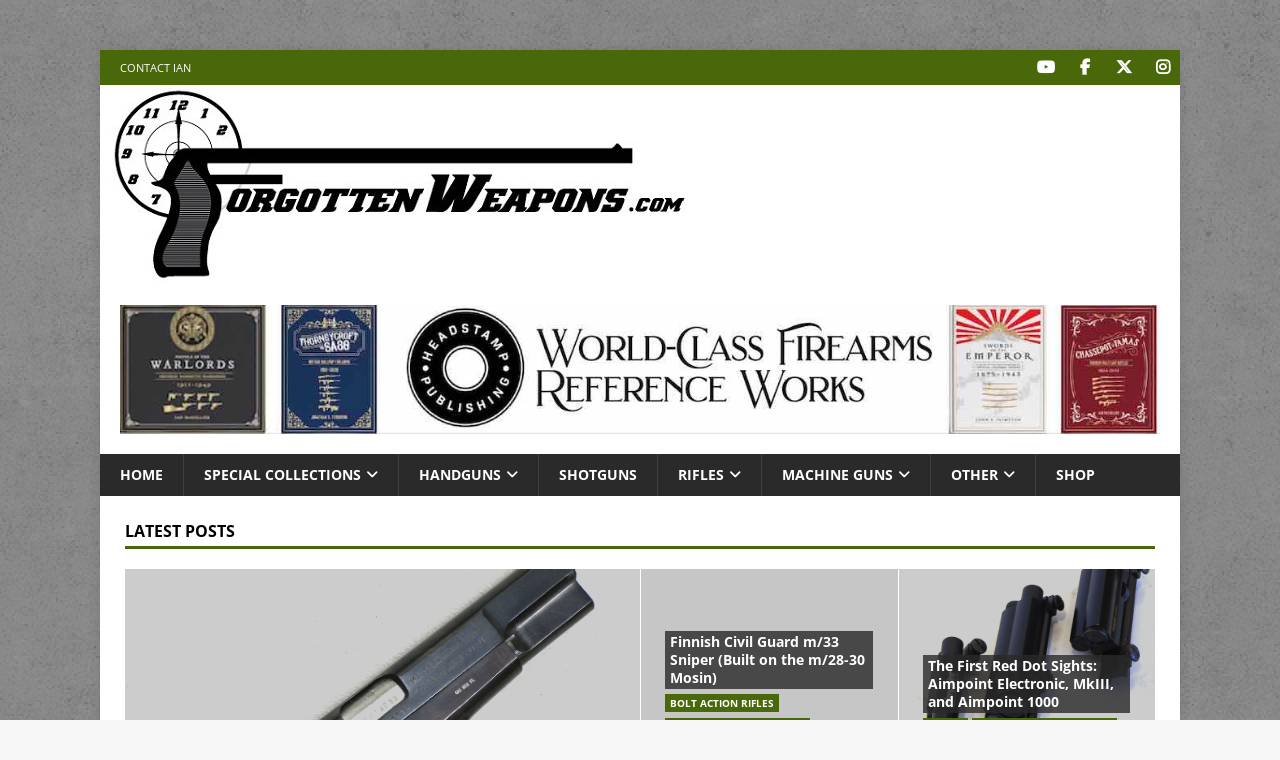

--- FILE ---
content_type: text/html; charset=UTF-8
request_url: https://www.forgottenweapons.com/
body_size: 24193
content:
<!DOCTYPE html>
<html class="no-js mh-one-sb" dir="ltr" lang="en-US" prefix="og: https://ogp.me/ns#">
<head>
<meta charset="UTF-8">
<meta name="viewport" content="width=device-width, initial-scale=1.0">
<link rel="profile" href="https://gmpg.org/xfn/11" />
<title>Forgotten Weapons</title>
<link data-rocket-prefetch href="https://stats.cardinalacres.com" rel="dns-prefetch">
<link data-rocket-prefetch href="https://wp.me" rel="dns-prefetch">
<link data-rocket-prefetch href="https://srv.armanet.us" rel="dns-prefetch">
<link data-rocket-prefetch href="https://stats.wp.com" rel="dns-prefetch">
<link crossorigin data-rocket-preload as="font" href="https://www.forgottenweapons.com/wp-content/cache/fonts/1/google-fonts/fonts/s/opensans/v44/memvYaGs126MiZpBA-UvWbX2vVnXBbObj2OVTSGmu1aB.woff2" rel="preload">
<link crossorigin data-rocket-preload as="font" href="https://www.forgottenweapons.com/wp-content/themes/mh-magazine/includes/core/assets/fonts/fontawesome/fa-brands-400.woff2" rel="preload">
<link crossorigin data-rocket-preload as="font" href="https://www.forgottenweapons.com/wp-content/themes/mh-magazine/includes/core/assets/fonts/fontawesome/fa-regular-400.woff2" rel="preload">
<style id="rocket-critical-css">ul{box-sizing:border-box}:root{--wp--preset--font-size--normal:16px;--wp--preset--font-size--huge:42px}.screen-reader-text{border:0;clip-path:inset(50%);height:1px;margin:-1px;overflow:hidden;padding:0;position:absolute;width:1px;word-wrap:normal!important}html,body,div,span,h3,h4,a,img,i,ul,li,label,article,aside,header,nav{margin:0;padding:0;border:0;font-size:100%;font:inherit;vertical-align:baseline}article,aside,header,nav{display:block}ul{list-style:none}html{font-size:100%;-ms-text-size-adjust:none;-webkit-text-size-adjust:none}body{font-family:'Open Sans',Helvetica,Arial,sans-serif;font-size:14px;font-size:0.875rem;line-height:1.6;background:#f7f7f7;word-wrap:break-word}.mh-container,.mh-container-inner{width:100%;max-width:1080px;margin:0 auto;position:relative}.mh-container-outer{margin:25px auto;-webkit-box-shadow:0px 0px 10px rgba(50,50,50,0.17);-moz-box-shadow:0px 0px 10px rgba(50,50,50,0.17);box-shadow:0px 0px 10px rgba(50,50,50,0.17)}.mh-wrapper{padding:25px;background:#fff}.page-template-template-homepage .mh-wrapper{padding-bottom:0}.mh-row [class*='mh-col-']:first-child{margin:0}[class*='mh-col-']{float:left;margin-left:2.5%;overflow:hidden}.mh-col-1-1{width:100%}.mh-col-1-3{width:31.66%}.mh-col-2-3{width:65.83%}.clearfix{display:block}.clearfix:after{content:".";display:block;clear:both;visibility:hidden;line-height:0;height:0;margin:0;padding:0}h3{font-size:20px;font-size:1.25rem}h4{font-size:18px;font-size:1.125rem}h3,h4{font-family:'Open Sans',Helvetica,Arial,sans-serif;color:#000;line-height:1.3;font-weight:700}i{font-style:italic}a{color:#000;text-decoration:none}.screen-reader-text{position:absolute;top:-9999rem;left:-9999rem}.mh-social-icons ul{list-style-type:none;text-align:center}.mh-social-icons ul li{display:inline-block}.mh-social-icons li a .fa-mh-social:before{content:'\f09e'}.mh-social-icons li a[href*="facebook.com"] .fa-mh-social:before{font-family:'FontAwesomeBrands';content:'\f39e'}.mh-social-icons li a[href*="instagram.com"] .fa-mh-social:before{font-family:'FontAwesomeBrands';content:'\f16d'}.mh-social-icons li a[href*="twitter.com"] .fa-mh-social:before{font-family:'FontAwesomeBrands';content:'\e61b'}.mh-social-icons li a[href*="youtube.com"] .fa-mh-social:before{font-family:'FontAwesomeBrands';content:'\f167'}.mh-preheader{background:#e64946}.mh-header-bar-content{overflow:visible}.mh-header-bar-top-right{float:right}.mh-header{background:#fff}.mh-navigation{text-transform:uppercase}.mh-navigation li{float:left;position:relative;font-size:11px}.mh-navigation li a{display:block;color:#fff}.mh-navigation ul ul{display:none;position:absolute}.mh-navigation ul ul li{width:100%;min-width:16em}.mh-navigation .menu-item-has-children>a:after{font-family:'FontAwesome';font-weight:600;line-height:1;content:'\f107';margin-left:5px}.mh-header-nav{overflow:visible}.mh-header-nav li a{line-height:35px;padding:0 20px}.mh-main-nav-wrap{background:#2a2a2a}.mh-main-nav li{font-size:14px;font-weight:700}.mh-main-nav li a{padding:10px 20px;border-left:1px solid rgba(255,255,255,0.1)}.mh-main-nav li:first-child a,.mh-main-nav .sub-menu li a{border:none}.mh-social-nav-top .fa-mh-social{color:#fff}.mh-social-nav{float:right}.mh-social-nav ul{text-align:right}.mh-social-nav li a{display:block;min-width:35px;font-size:16px;line-height:35px;text-align:center}.slicknav_btn{position:relative;display:block;vertical-align:middle;float:right;padding:0.438em 0.625em;line-height:1.125em;margin:5px 5px 6px;text-decoration:none;text-shadow:0 1px 1px rgba(255,255,255,0.75);-webkit-border-radius:4px;-moz-border-radius:4px;border-radius:4px;background-color:#222}.slicknav_btn .slicknav_icon-bar+.slicknav_icon-bar{margin-top:0.188em}.slicknav_menu{zoom:1;font-size:16px;font-size:1rem;background:#4c4c4c;padding:5px}.slicknav_menu,.slicknav_menu *{box-sizing:border-box}.slicknav_menu .slicknav_menutxt{display:block;line-height:1.188em;float:left;color:#fff;font-weight:700;text-shadow:0 1px 3px #000}.slicknav_menu .slicknav_icon{float:left;width:1.125em;height:0.875em;margin:0.188em 0 0 0.438em}.slicknav_menu .slicknav_icon:before{position:absolute;display:block;width:1.125em;height:0.875em;content:"";background:0 0}.slicknav_menu .slicknav_icon-bar{display:block;width:1.125em;height:0.125em;background-color:#fff;-webkit-border-radius:1px;-moz-border-radius:1px;border-radius:1px;-webkit-box-shadow:0 1px 0 rgba(0,0,0,0.25);-moz-box-shadow:0 1px 0 rgba(0,0,0,0.25);box-shadow:0 1px 0 rgba(0,0,0,0.25)}.slicknav_menu:before,.slicknav_menu:after{content:" ";display:table}.slicknav_menu:after{clear:both}.slicknav_nav{clear:both;color:#fff;margin:0;padding:0;font-size:0.875em;list-style:none;overflow:hidden}.slicknav_nav ul{list-style:none;overflow:hidden;padding:0;margin:0 0 0 20px}.slicknav_nav li,.slicknav_nav ul{display:block}.slicknav_nav a{display:block;padding:5px 10px;margin:2px 5px;text-decoration:none;color:#fff}.slicknav_nav .slicknav_arrow{font-size:0.8em;margin:0 0 0 0.4em}.slicknav_nav .slicknav_item a{display:inline;padding:0;margin:0}.slicknav_nav .slicknav_row{display:block;padding:5px 10px;margin:2px 5px}.slicknav_btn{background:#e64946}.slicknav_menu{padding:0;border-bottom:1px solid #2a2a2a;background:#e64946;display:none}.slicknav_menu .slicknav_menutxt{text-shadow:none;display:none}.slicknav_menu .slicknav_icon-bar{box-shadow:none;-moz-box-shadow:none;-webkit-box-shadow:none}.slicknav_nav{font-size:16px;font-size:1rem;font-weight:600;margin-bottom:20px}.slicknav_nav ul{padding:20px 0 0 15px;margin:0;border-top:1px solid #2a2a2a}.slicknav_nav ul ul{border:0;padding:0 0 0 15px}.mh-main-nav-wrap .slicknav_menu .slicknav_icon-bar{background:#fff}.mh-main-nav-wrap .slicknav_nav a{color:#fff}.mh-main-nav-wrap .slicknav_btn,.mh-main-nav-wrap .slicknav_menu{background:transparent}.mh-main-nav-wrap .slicknav_nav ul{border-top:1px solid #e64946}.mh-main-nav-wrap .slicknav_nav ul ul{border:none}.mh-meta{font-size:13px;font-size:0.8125rem}.mh-meta,.mh-meta a{color:#979797}.mh-meta span{margin-right:10px}.mh-meta .far{margin-right:5px}.entry-meta{margin-top:5px}img{max-width:100%;height:auto;vertical-align:bottom}input{font-size:12px;padding:5px;border:1px solid rgba(0,0,0,0.1);vertical-align:middle;background:#f5f5f5}input[type=submit]{display:inline-block;min-width:150px;font-weight:700;color:#fff;padding:10px 15px;background:#e64946;text-transform:uppercase;border:0;-webkit-appearance:none}.search-form input{font-size:11px;line-height:1;color:#1f1e1e;text-transform:uppercase}.search-form .search-submit{display:none}.mh-back-to-top{display:none;position:fixed;right:25px;bottom:25px;padding:8px 8px 5px;color:#fff;background:#e64946;z-index:999}.mh-back-to-top .fa{font-size:24px}.mh-widget{margin-bottom:25px;overflow:hidden}.mh-widget-title{position:relative;font-size:14px;font-size:0.875rem;margin-bottom:20px;margin-bottom:1.25rem;text-transform:uppercase}.mh-widget-layout1 .mh-widget-title{font-size:16px;font-size:1rem;padding-bottom:5px;border-bottom:3px solid #e64946}.mh-header-1{margin:25px 0 0}.mh-header-2{margin:20px 20px 20px 0;text-align:right;overflow:hidden}.mh-header-widget-2-full .mh-header-2{margin:20px;text-align:center}.mh-posts-stacked-wrap{float:left;width:50%;overflow:hidden}.mh-posts-stacked-large,.mh-posts-stacked-small{position:relative}.mh-posts-stacked-large:after,.mh-posts-stacked-small:after{display:block;padding-top:75%;content:' '}.mh-posts-stacked-content{position:absolute;width:100%;height:100%;overflow:hidden}.mh-posts-stacked-thumb img{width:100%}.mh-posts-stacked-overlay{position:absolute;top:0;right:0;bottom:0;left:0;background:rgba(0,0,0,0.2);display:flex}.mh-posts-stacked-overlay-small{border-left:1px solid #fff}.mh-posts-stacked-overlay-last{border-top:1px solid #fff}.mh-posts-stacked-item{position:absolute;bottom:25px;left:25px;padding-right:25px}.mh-posts-stacked-title{background:#2a2a2a;background:rgba(42,42,42,0.8)}.mh-posts-stacked-title-large{font-size:24px;padding:5px 10px}.mh-posts-stacked-title-small{font-size:14px;padding:2px 5px}.mh-posts-stacked-title a,.mh-posts-stacked-item .mh-meta a{color:#fff}.mh-posts-stacked-item .mh-meta{display:inline-block;font-size:10px;font-weight:700;color:#fff;padding:1px 5px;background:#e64946;text-transform:uppercase}.mh-posts-stacked-item span{margin:0}.mh-posts-stacked-item .entry-meta-date{margin-right:5px}.mh-posts-stacked-title a{color:#fff}@media screen and (max-width:1475px){.mh-boxed-layout .mh-container{width:95%}.mh-boxed-layout .mh-container-inner{width:100%}}@media screen and (max-width:1120px){.mh-container-inner{width:100%}.mh-main-nav li{font-size:12px}.mh-header-nav li a{padding:0 15px}.mh-main-nav li a{padding:10px 15px}}@media screen and (max-width:900px){#mh-mobile .mh-header-1,#mh-mobile .mh-header-2{margin:20px}#mh-mobile .mh-container{width:100%}.mh-container-outer{margin:0 auto}.mh-wrapper{padding:20px}.mh-widget{margin-bottom:20px}.mh-posts-stacked-item{bottom:20px;left:20px;padding-right:20px}#mh-mobile .mh-posts-stacked-title-small{font-size:13px;padding:2px 5px}}@media screen and (max-width:767px){.js .slicknav_menu{display:block}.js .mh-navigation,.mh-header-bar-top-left{display:none}.mh-header-bar-content,.mh-social-nav,.mh-header-widget-2{float:none;width:100%;margin:0}.mh-social-nav ul{text-align:center}.mh-social-nav li a{font-size:20px;line-height:40px}#mh-mobile .mh-header-2{margin:0 20px 20px 20px;text-align:center}#mh-mobile .mh-header-widget-2-full .mh-header-2{margin:20px}#mh-mobile .mh-posts-stacked-large,#mh-mobile .mh-posts-stacked-columns{float:none;width:100%}#mh-mobile .mh-posts-stacked-small{float:left;width:50%}#mh-mobile .mh-posts-stacked-overlay-small{border-top:1px solid #fff;border-left:none}.mh-posts-stacked-small:nth-child(odd) .mh-posts-stacked-overlay-small{border-right:1px solid #fff}#mh-mobile .mh-posts-stacked-title-large{font-size:24px;padding:5px 10px}#mh-mobile .mh-posts-stacked-title-small{font-size:16px}}@media screen and (max-width:620px){[class*='mh-col-']{float:none;width:100%;margin:0}.mh-posts-stacked-item{bottom:10px;left:10px;padding-right:10px}#mh-mobile .mh-posts-stacked-title-small{font-size:14px}}@media only screen and (max-width:360px){#mh-mobile .mh-posts-stacked-wrap{float:none;width:100%}#mh-mobile .mh-posts-stacked-overlay{border-right:none}#mh-mobile .mh-posts-stacked-title{font-size:16px;padding:2px 5px}}.screen-reader-text{border:0;clip-path:inset(50%);height:1px;margin:-1px;overflow:hidden;padding:0;position:absolute!important;width:1px;word-wrap:normal!important}</style><link rel="preload" data-rocket-preload as="image" href="https://www.forgottenweapons.com/wp-content/uploads/2025/12/izzy-98k-sniper-592x509.png" fetchpriority="high">

		<!-- All in One SEO 4.9.3 - aioseo.com -->
	<meta name="description" content="Your destination for rare, exotic, and prototype firearms." />
	<meta name="robots" content="max-image-preview:large" />
	<link rel="canonical" href="https://www.forgottenweapons.com/" />
	<meta name="generator" content="All in One SEO (AIOSEO) 4.9.3" />
		<meta property="og:locale" content="en_US" />
		<meta property="og:site_name" content="Forgotten Weapons - Your destination for rare, exotic, and prototype firearms" />
		<meta property="og:type" content="website" />
		<meta property="og:title" content="Forgotten Weapons" />
		<meta property="og:description" content="Your destination for rare, exotic, and prototype firearms." />
		<meta property="og:url" content="https://www.forgottenweapons.com/" />
		<meta name="twitter:card" content="summary_large_image" />
		<meta name="twitter:title" content="Forgotten Weapons" />
		<meta name="twitter:description" content="Your destination for rare, exotic, and prototype firearms." />
		<script type="application/ld+json" class="aioseo-schema">
			{"@context":"https:\/\/schema.org","@graph":[{"@type":"BreadcrumbList","@id":"https:\/\/www.forgottenweapons.com\/#breadcrumblist","itemListElement":[{"@type":"ListItem","@id":"https:\/\/www.forgottenweapons.com#listItem","position":1,"name":"Home"}]},{"@type":"Organization","@id":"https:\/\/www.forgottenweapons.com\/#organization","name":"Forgotten Weapons","description":"Your destination for rare, exotic, and prototype firearms","url":"https:\/\/www.forgottenweapons.com\/"},{"@type":"WebPage","@id":"https:\/\/www.forgottenweapons.com\/#webpage","url":"https:\/\/www.forgottenweapons.com\/","name":"Forgotten Weapons","description":"Your destination for rare, exotic, and prototype firearms.","inLanguage":"en-US","isPartOf":{"@id":"https:\/\/www.forgottenweapons.com\/#website"},"breadcrumb":{"@id":"https:\/\/www.forgottenweapons.com\/#breadcrumblist"},"datePublished":"2017-01-05T19:18:09-07:00","dateModified":"2023-01-04T08:49:26-07:00"},{"@type":"WebSite","@id":"https:\/\/www.forgottenweapons.com\/#website","url":"https:\/\/www.forgottenweapons.com\/","name":"Forgotten Weapons","description":"Your destination for rare, exotic, and prototype firearms","inLanguage":"en-US","publisher":{"@id":"https:\/\/www.forgottenweapons.com\/#organization"}}]}
		</script>
		<!-- All in One SEO -->

<link rel='dns-prefetch' href='//stats.wp.com' />

<link rel="alternate" type="application/rss+xml" title="Forgotten Weapons &raquo; Feed" href="https://www.forgottenweapons.com/feed/" />
<link rel="alternate" type="application/rss+xml" title="Forgotten Weapons &raquo; Comments Feed" href="https://www.forgottenweapons.com/comments/feed/" />
<link rel="alternate" title="oEmbed (JSON)" type="application/json+oembed" href="https://www.forgottenweapons.com/wp-json/oembed/1.0/embed?url=https%3A%2F%2Fwww.forgottenweapons.com%2F" />
<link rel="alternate" title="oEmbed (XML)" type="text/xml+oembed" href="https://www.forgottenweapons.com/wp-json/oembed/1.0/embed?url=https%3A%2F%2Fwww.forgottenweapons.com%2F&#038;format=xml" />
<style id='wp-img-auto-sizes-contain-inline-css' type='text/css'>
img:is([sizes=auto i],[sizes^="auto," i]){contain-intrinsic-size:3000px 1500px}
/*# sourceURL=wp-img-auto-sizes-contain-inline-css */
</style>
<style id='wp-emoji-styles-inline-css' type='text/css'>

	img.wp-smiley, img.emoji {
		display: inline !important;
		border: none !important;
		box-shadow: none !important;
		height: 1em !important;
		width: 1em !important;
		margin: 0 0.07em !important;
		vertical-align: -0.1em !important;
		background: none !important;
		padding: 0 !important;
	}
/*# sourceURL=wp-emoji-styles-inline-css */
</style>
<style id='wp-block-library-inline-css' type='text/css'>
:root{--wp-block-synced-color:#7a00df;--wp-block-synced-color--rgb:122,0,223;--wp-bound-block-color:var(--wp-block-synced-color);--wp-editor-canvas-background:#ddd;--wp-admin-theme-color:#007cba;--wp-admin-theme-color--rgb:0,124,186;--wp-admin-theme-color-darker-10:#006ba1;--wp-admin-theme-color-darker-10--rgb:0,107,160.5;--wp-admin-theme-color-darker-20:#005a87;--wp-admin-theme-color-darker-20--rgb:0,90,135;--wp-admin-border-width-focus:2px}@media (min-resolution:192dpi){:root{--wp-admin-border-width-focus:1.5px}}.wp-element-button{cursor:pointer}:root .has-very-light-gray-background-color{background-color:#eee}:root .has-very-dark-gray-background-color{background-color:#313131}:root .has-very-light-gray-color{color:#eee}:root .has-very-dark-gray-color{color:#313131}:root .has-vivid-green-cyan-to-vivid-cyan-blue-gradient-background{background:linear-gradient(135deg,#00d084,#0693e3)}:root .has-purple-crush-gradient-background{background:linear-gradient(135deg,#34e2e4,#4721fb 50%,#ab1dfe)}:root .has-hazy-dawn-gradient-background{background:linear-gradient(135deg,#faaca8,#dad0ec)}:root .has-subdued-olive-gradient-background{background:linear-gradient(135deg,#fafae1,#67a671)}:root .has-atomic-cream-gradient-background{background:linear-gradient(135deg,#fdd79a,#004a59)}:root .has-nightshade-gradient-background{background:linear-gradient(135deg,#330968,#31cdcf)}:root .has-midnight-gradient-background{background:linear-gradient(135deg,#020381,#2874fc)}:root{--wp--preset--font-size--normal:16px;--wp--preset--font-size--huge:42px}.has-regular-font-size{font-size:1em}.has-larger-font-size{font-size:2.625em}.has-normal-font-size{font-size:var(--wp--preset--font-size--normal)}.has-huge-font-size{font-size:var(--wp--preset--font-size--huge)}.has-text-align-center{text-align:center}.has-text-align-left{text-align:left}.has-text-align-right{text-align:right}.has-fit-text{white-space:nowrap!important}#end-resizable-editor-section{display:none}.aligncenter{clear:both}.items-justified-left{justify-content:flex-start}.items-justified-center{justify-content:center}.items-justified-right{justify-content:flex-end}.items-justified-space-between{justify-content:space-between}.screen-reader-text{border:0;clip-path:inset(50%);height:1px;margin:-1px;overflow:hidden;padding:0;position:absolute;width:1px;word-wrap:normal!important}.screen-reader-text:focus{background-color:#ddd;clip-path:none;color:#444;display:block;font-size:1em;height:auto;left:5px;line-height:normal;padding:15px 23px 14px;text-decoration:none;top:5px;width:auto;z-index:100000}html :where(.has-border-color){border-style:solid}html :where([style*=border-top-color]){border-top-style:solid}html :where([style*=border-right-color]){border-right-style:solid}html :where([style*=border-bottom-color]){border-bottom-style:solid}html :where([style*=border-left-color]){border-left-style:solid}html :where([style*=border-width]){border-style:solid}html :where([style*=border-top-width]){border-top-style:solid}html :where([style*=border-right-width]){border-right-style:solid}html :where([style*=border-bottom-width]){border-bottom-style:solid}html :where([style*=border-left-width]){border-left-style:solid}html :where(img[class*=wp-image-]){height:auto;max-width:100%}:where(figure){margin:0 0 1em}html :where(.is-position-sticky){--wp-admin--admin-bar--position-offset:var(--wp-admin--admin-bar--height,0px)}@media screen and (max-width:600px){html :where(.is-position-sticky){--wp-admin--admin-bar--position-offset:0px}}

/*# sourceURL=wp-block-library-inline-css */
</style><style id='global-styles-inline-css' type='text/css'>
:root{--wp--preset--aspect-ratio--square: 1;--wp--preset--aspect-ratio--4-3: 4/3;--wp--preset--aspect-ratio--3-4: 3/4;--wp--preset--aspect-ratio--3-2: 3/2;--wp--preset--aspect-ratio--2-3: 2/3;--wp--preset--aspect-ratio--16-9: 16/9;--wp--preset--aspect-ratio--9-16: 9/16;--wp--preset--color--black: #000000;--wp--preset--color--cyan-bluish-gray: #abb8c3;--wp--preset--color--white: #ffffff;--wp--preset--color--pale-pink: #f78da7;--wp--preset--color--vivid-red: #cf2e2e;--wp--preset--color--luminous-vivid-orange: #ff6900;--wp--preset--color--luminous-vivid-amber: #fcb900;--wp--preset--color--light-green-cyan: #7bdcb5;--wp--preset--color--vivid-green-cyan: #00d084;--wp--preset--color--pale-cyan-blue: #8ed1fc;--wp--preset--color--vivid-cyan-blue: #0693e3;--wp--preset--color--vivid-purple: #9b51e0;--wp--preset--gradient--vivid-cyan-blue-to-vivid-purple: linear-gradient(135deg,rgb(6,147,227) 0%,rgb(155,81,224) 100%);--wp--preset--gradient--light-green-cyan-to-vivid-green-cyan: linear-gradient(135deg,rgb(122,220,180) 0%,rgb(0,208,130) 100%);--wp--preset--gradient--luminous-vivid-amber-to-luminous-vivid-orange: linear-gradient(135deg,rgb(252,185,0) 0%,rgb(255,105,0) 100%);--wp--preset--gradient--luminous-vivid-orange-to-vivid-red: linear-gradient(135deg,rgb(255,105,0) 0%,rgb(207,46,46) 100%);--wp--preset--gradient--very-light-gray-to-cyan-bluish-gray: linear-gradient(135deg,rgb(238,238,238) 0%,rgb(169,184,195) 100%);--wp--preset--gradient--cool-to-warm-spectrum: linear-gradient(135deg,rgb(74,234,220) 0%,rgb(151,120,209) 20%,rgb(207,42,186) 40%,rgb(238,44,130) 60%,rgb(251,105,98) 80%,rgb(254,248,76) 100%);--wp--preset--gradient--blush-light-purple: linear-gradient(135deg,rgb(255,206,236) 0%,rgb(152,150,240) 100%);--wp--preset--gradient--blush-bordeaux: linear-gradient(135deg,rgb(254,205,165) 0%,rgb(254,45,45) 50%,rgb(107,0,62) 100%);--wp--preset--gradient--luminous-dusk: linear-gradient(135deg,rgb(255,203,112) 0%,rgb(199,81,192) 50%,rgb(65,88,208) 100%);--wp--preset--gradient--pale-ocean: linear-gradient(135deg,rgb(255,245,203) 0%,rgb(182,227,212) 50%,rgb(51,167,181) 100%);--wp--preset--gradient--electric-grass: linear-gradient(135deg,rgb(202,248,128) 0%,rgb(113,206,126) 100%);--wp--preset--gradient--midnight: linear-gradient(135deg,rgb(2,3,129) 0%,rgb(40,116,252) 100%);--wp--preset--font-size--small: 13px;--wp--preset--font-size--medium: 20px;--wp--preset--font-size--large: 36px;--wp--preset--font-size--x-large: 42px;--wp--preset--spacing--20: 0.44rem;--wp--preset--spacing--30: 0.67rem;--wp--preset--spacing--40: 1rem;--wp--preset--spacing--50: 1.5rem;--wp--preset--spacing--60: 2.25rem;--wp--preset--spacing--70: 3.38rem;--wp--preset--spacing--80: 5.06rem;--wp--preset--shadow--natural: 6px 6px 9px rgba(0, 0, 0, 0.2);--wp--preset--shadow--deep: 12px 12px 50px rgba(0, 0, 0, 0.4);--wp--preset--shadow--sharp: 6px 6px 0px rgba(0, 0, 0, 0.2);--wp--preset--shadow--outlined: 6px 6px 0px -3px rgb(255, 255, 255), 6px 6px rgb(0, 0, 0);--wp--preset--shadow--crisp: 6px 6px 0px rgb(0, 0, 0);}:where(.is-layout-flex){gap: 0.5em;}:where(.is-layout-grid){gap: 0.5em;}body .is-layout-flex{display: flex;}.is-layout-flex{flex-wrap: wrap;align-items: center;}.is-layout-flex > :is(*, div){margin: 0;}body .is-layout-grid{display: grid;}.is-layout-grid > :is(*, div){margin: 0;}:where(.wp-block-columns.is-layout-flex){gap: 2em;}:where(.wp-block-columns.is-layout-grid){gap: 2em;}:where(.wp-block-post-template.is-layout-flex){gap: 1.25em;}:where(.wp-block-post-template.is-layout-grid){gap: 1.25em;}.has-black-color{color: var(--wp--preset--color--black) !important;}.has-cyan-bluish-gray-color{color: var(--wp--preset--color--cyan-bluish-gray) !important;}.has-white-color{color: var(--wp--preset--color--white) !important;}.has-pale-pink-color{color: var(--wp--preset--color--pale-pink) !important;}.has-vivid-red-color{color: var(--wp--preset--color--vivid-red) !important;}.has-luminous-vivid-orange-color{color: var(--wp--preset--color--luminous-vivid-orange) !important;}.has-luminous-vivid-amber-color{color: var(--wp--preset--color--luminous-vivid-amber) !important;}.has-light-green-cyan-color{color: var(--wp--preset--color--light-green-cyan) !important;}.has-vivid-green-cyan-color{color: var(--wp--preset--color--vivid-green-cyan) !important;}.has-pale-cyan-blue-color{color: var(--wp--preset--color--pale-cyan-blue) !important;}.has-vivid-cyan-blue-color{color: var(--wp--preset--color--vivid-cyan-blue) !important;}.has-vivid-purple-color{color: var(--wp--preset--color--vivid-purple) !important;}.has-black-background-color{background-color: var(--wp--preset--color--black) !important;}.has-cyan-bluish-gray-background-color{background-color: var(--wp--preset--color--cyan-bluish-gray) !important;}.has-white-background-color{background-color: var(--wp--preset--color--white) !important;}.has-pale-pink-background-color{background-color: var(--wp--preset--color--pale-pink) !important;}.has-vivid-red-background-color{background-color: var(--wp--preset--color--vivid-red) !important;}.has-luminous-vivid-orange-background-color{background-color: var(--wp--preset--color--luminous-vivid-orange) !important;}.has-luminous-vivid-amber-background-color{background-color: var(--wp--preset--color--luminous-vivid-amber) !important;}.has-light-green-cyan-background-color{background-color: var(--wp--preset--color--light-green-cyan) !important;}.has-vivid-green-cyan-background-color{background-color: var(--wp--preset--color--vivid-green-cyan) !important;}.has-pale-cyan-blue-background-color{background-color: var(--wp--preset--color--pale-cyan-blue) !important;}.has-vivid-cyan-blue-background-color{background-color: var(--wp--preset--color--vivid-cyan-blue) !important;}.has-vivid-purple-background-color{background-color: var(--wp--preset--color--vivid-purple) !important;}.has-black-border-color{border-color: var(--wp--preset--color--black) !important;}.has-cyan-bluish-gray-border-color{border-color: var(--wp--preset--color--cyan-bluish-gray) !important;}.has-white-border-color{border-color: var(--wp--preset--color--white) !important;}.has-pale-pink-border-color{border-color: var(--wp--preset--color--pale-pink) !important;}.has-vivid-red-border-color{border-color: var(--wp--preset--color--vivid-red) !important;}.has-luminous-vivid-orange-border-color{border-color: var(--wp--preset--color--luminous-vivid-orange) !important;}.has-luminous-vivid-amber-border-color{border-color: var(--wp--preset--color--luminous-vivid-amber) !important;}.has-light-green-cyan-border-color{border-color: var(--wp--preset--color--light-green-cyan) !important;}.has-vivid-green-cyan-border-color{border-color: var(--wp--preset--color--vivid-green-cyan) !important;}.has-pale-cyan-blue-border-color{border-color: var(--wp--preset--color--pale-cyan-blue) !important;}.has-vivid-cyan-blue-border-color{border-color: var(--wp--preset--color--vivid-cyan-blue) !important;}.has-vivid-purple-border-color{border-color: var(--wp--preset--color--vivid-purple) !important;}.has-vivid-cyan-blue-to-vivid-purple-gradient-background{background: var(--wp--preset--gradient--vivid-cyan-blue-to-vivid-purple) !important;}.has-light-green-cyan-to-vivid-green-cyan-gradient-background{background: var(--wp--preset--gradient--light-green-cyan-to-vivid-green-cyan) !important;}.has-luminous-vivid-amber-to-luminous-vivid-orange-gradient-background{background: var(--wp--preset--gradient--luminous-vivid-amber-to-luminous-vivid-orange) !important;}.has-luminous-vivid-orange-to-vivid-red-gradient-background{background: var(--wp--preset--gradient--luminous-vivid-orange-to-vivid-red) !important;}.has-very-light-gray-to-cyan-bluish-gray-gradient-background{background: var(--wp--preset--gradient--very-light-gray-to-cyan-bluish-gray) !important;}.has-cool-to-warm-spectrum-gradient-background{background: var(--wp--preset--gradient--cool-to-warm-spectrum) !important;}.has-blush-light-purple-gradient-background{background: var(--wp--preset--gradient--blush-light-purple) !important;}.has-blush-bordeaux-gradient-background{background: var(--wp--preset--gradient--blush-bordeaux) !important;}.has-luminous-dusk-gradient-background{background: var(--wp--preset--gradient--luminous-dusk) !important;}.has-pale-ocean-gradient-background{background: var(--wp--preset--gradient--pale-ocean) !important;}.has-electric-grass-gradient-background{background: var(--wp--preset--gradient--electric-grass) !important;}.has-midnight-gradient-background{background: var(--wp--preset--gradient--midnight) !important;}.has-small-font-size{font-size: var(--wp--preset--font-size--small) !important;}.has-medium-font-size{font-size: var(--wp--preset--font-size--medium) !important;}.has-large-font-size{font-size: var(--wp--preset--font-size--large) !important;}.has-x-large-font-size{font-size: var(--wp--preset--font-size--x-large) !important;}
/*# sourceURL=global-styles-inline-css */
</style>

<style id='classic-theme-styles-inline-css' type='text/css'>
/*! This file is auto-generated */
.wp-block-button__link{color:#fff;background-color:#32373c;border-radius:9999px;box-shadow:none;text-decoration:none;padding:calc(.667em + 2px) calc(1.333em + 2px);font-size:1.125em}.wp-block-file__button{background:#32373c;color:#fff;text-decoration:none}
/*# sourceURL=/wp-includes/css/classic-themes.min.css */
</style>
<link rel="preload" href="https://www.forgottenweapons.com/wp-content/cache/fonts/1/google-fonts/css/6/8/5/ea353478c32299736b200dac0c246.css" data-rocket-async="style" as="style" onload="this.onload=null;this.rel='stylesheet'" onerror="this.removeAttribute('data-rocket-async')"  data-wpr-hosted-gf-parameters="family=Open+Sans:300,400,400italic,600,700"/>
<link data-minify="1" rel='preload'  href='https://www.forgottenweapons.com/wp-content/cache/min/1/wp-content/themes/mh-magazine/includes/core/assets/css/font-awesome.min.css?ver=1763328020' data-rocket-async="style" as="style" onload="this.onload=null;this.rel='stylesheet'" onerror="this.removeAttribute('data-rocket-async')"  type='text/css' media='all' />
<link data-minify="1" rel='preload'  href='https://www.forgottenweapons.com/wp-content/cache/min/1/wp-content/themes/mh-magazine/style.css?ver=1763328020' data-rocket-async="style" as="style" onload="this.onload=null;this.rel='stylesheet'" onerror="this.removeAttribute('data-rocket-async')"  type='text/css' media='all' />
<link rel='preload'  href='https://www.forgottenweapons.com/wp-content/plugins/jetpack/_inc/build/subscriptions/subscriptions.min.css?ver=15.4' data-rocket-async="style" as="style" onload="this.onload=null;this.rel='stylesheet'" onerror="this.removeAttribute('data-rocket-async')"  type='text/css' media='all' />
<script type="text/javascript" src="https://www.forgottenweapons.com/wp-includes/js/jquery/jquery.min.js?ver=3.7.1" id="jquery-core-js" data-rocket-defer defer></script>
<script type="text/javascript" src="https://www.forgottenweapons.com/wp-includes/js/jquery/jquery-migrate.min.js?ver=3.4.1" id="jquery-migrate-js" data-rocket-defer defer></script>
<script type="text/javascript" id="mh-scripts-js-extra">
/* <![CDATA[ */
var mh = {"text":{"toggle_menu":"Toggle Menu"}};
//# sourceURL=mh-scripts-js-extra
/* ]]> */
</script>
<script data-minify="1" type="text/javascript" src="https://www.forgottenweapons.com/wp-content/cache/min/1/wp-content/themes/mh-magazine/includes/core/assets/js/scripts.js?ver=1763327993" id="mh-scripts-js" data-rocket-defer defer></script>
<link rel="https://api.w.org/" href="https://www.forgottenweapons.com/wp-json/" /><link rel="alternate" title="JSON" type="application/json" href="https://www.forgottenweapons.com/wp-json/wp/v2/pages/20785" /><link rel="EditURI" type="application/rsd+xml" title="RSD" href="https://www.forgottenweapons.com/xmlrpc.php?rsd" />

<link rel='shortlink' href='https://wp.me/P88roK-5pf' />
<!-- HFCM by 99 Robots - Snippet # 1: Armanet -->
<script data-minify="1" src="https://www.forgottenweapons.com/wp-content/cache/min/1/armanet-pxl.js?ver=1763327993" defer></script>
<!-- /end HFCM by 99 Robots -->
	<style>img#wpstats{display:none}</style>
		<!--[if lt IE 9]>
<script src="https://www.forgottenweapons.com/wp-content/themes/mh-magazine/js/css3-mediaqueries.js"></script>
<![endif]-->
<!--[if lt IE 9]>
<script src="https://www.forgottenweapons.com/wp-content/themes/mh-magazine/js/css3-mediaqueries.js"></script>
<![endif]-->
<style type="text/css">
.mh-widget-layout4 .mh-widget-title { background: #49680a; background: rgba(73, 104, 10, 0.6); }
.mh-preheader, .mh-wide-layout .mh-subheader, .mh-ticker-title, .mh-main-nav li:hover, .mh-footer-nav, .slicknav_menu, .slicknav_btn, .slicknav_nav .slicknav_item:hover, .slicknav_nav a:hover, .mh-back-to-top, .mh-subheading, .entry-tags .fa, .entry-tags li:hover, .mh-widget-layout2 .mh-widget-title, .mh-widget-layout4 .mh-widget-title-inner, .mh-widget-layout4 .mh-footer-widget-title, .mh-widget-layout5 .mh-widget-title-inner, .mh-widget-layout6 .mh-widget-title, #mh-mobile .flex-control-paging li a.flex-active, .mh-image-caption, .mh-carousel-layout1 .mh-carousel-caption, .mh-tab-button.active, .mh-tab-button.active:hover, .mh-footer-widget .mh-tab-button.active, .mh-social-widget li:hover a, .mh-footer-widget .mh-social-widget li a, .mh-footer-widget .mh-author-bio-widget, .tagcloud a:hover, .mh-widget .tagcloud a:hover, .mh-footer-widget .tagcloud a:hover, .mh-posts-stacked-item .mh-meta, .page-numbers:hover, .mh-loop-pagination .current, .mh-comments-pagination .current, .pagelink, a:hover .pagelink, input[type=submit], #infinite-handle span { background: #49680a; }
.mh-main-nav-wrap .slicknav_nav ul, blockquote, .mh-widget-layout1 .mh-widget-title, .mh-widget-layout3 .mh-widget-title, .mh-widget-layout5 .mh-widget-title, .mh-widget-layout8 .mh-widget-title:after, #mh-mobile .mh-slider-caption, .mh-carousel-layout1, .mh-spotlight-widget, .mh-author-bio-widget, .mh-author-bio-title, .mh-author-bio-image-frame, .mh-video-widget, .mh-tab-buttons, textarea:hover, input[type=text]:hover, input[type=email]:hover, input[type=tel]:hover, input[type=url]:hover { border-color: #49680a; }
.mh-header-tagline, .mh-dropcap, .mh-carousel-layout1 .flex-direction-nav a, .mh-carousel-layout2 .mh-carousel-caption, .mh-posts-digest-small-category, .mh-posts-lineup-more, .bypostauthor .fn:after, .mh-comment-list .comment-reply-link:before, #respond #cancel-comment-reply-link:before { color: #49680a; }
.entry-content a { color: #49680a; }
a:hover, .entry-content a:hover, #respond a:hover, #respond #cancel-comment-reply-link:hover, #respond .logged-in-as a:hover, .mh-comment-list .comment-meta a:hover, .mh-ping-list .mh-ping-item a:hover, .mh-meta a:hover, .mh-breadcrumb a:hover, .mh-tabbed-widget a:hover { color: #49680a; }
</style>
<style type="text/css" id="custom-background-css">
body.custom-background { background-image: url("https://www.forgottenweapons.com/wp-content/uploads/2017/01/background_mocha_grunge.png"); background-position: left top; background-size: auto; background-repeat: repeat; background-attachment: scroll; }
</style>
	<link rel="icon" href="https://www.forgottenweapons.com/wp-content/uploads/2023/01/cropped-ForgottenWeapons-site-logo-32x32.jpg" sizes="32x32" />
<link rel="icon" href="https://www.forgottenweapons.com/wp-content/uploads/2023/01/cropped-ForgottenWeapons-site-logo-192x192.jpg" sizes="192x192" />
<link rel="apple-touch-icon" href="https://www.forgottenweapons.com/wp-content/uploads/2023/01/cropped-ForgottenWeapons-site-logo-180x180.jpg" />
<meta name="msapplication-TileImage" content="https://www.forgottenweapons.com/wp-content/uploads/2023/01/cropped-ForgottenWeapons-site-logo-270x270.jpg" />
<noscript><style id="rocket-lazyload-nojs-css">.rll-youtube-player, [data-lazy-src]{display:none !important;}</style></noscript><script>
/*! loadCSS rel=preload polyfill. [c]2017 Filament Group, Inc. MIT License */
(function(w){"use strict";if(!w.loadCSS){w.loadCSS=function(){}}
var rp=loadCSS.relpreload={};rp.support=(function(){var ret;try{ret=w.document.createElement("link").relList.supports("preload")}catch(e){ret=!1}
return function(){return ret}})();rp.bindMediaToggle=function(link){var finalMedia=link.media||"all";function enableStylesheet(){link.media=finalMedia}
if(link.addEventListener){link.addEventListener("load",enableStylesheet)}else if(link.attachEvent){link.attachEvent("onload",enableStylesheet)}
setTimeout(function(){link.rel="stylesheet";link.media="only x"});setTimeout(enableStylesheet,3000)};rp.poly=function(){if(rp.support()){return}
var links=w.document.getElementsByTagName("link");for(var i=0;i<links.length;i++){var link=links[i];if(link.rel==="preload"&&link.getAttribute("as")==="style"&&!link.getAttribute("data-loadcss")){link.setAttribute("data-loadcss",!0);rp.bindMediaToggle(link)}}};if(!rp.support()){rp.poly();var run=w.setInterval(rp.poly,500);if(w.addEventListener){w.addEventListener("load",function(){rp.poly();w.clearInterval(run)})}else if(w.attachEvent){w.attachEvent("onload",function(){rp.poly();w.clearInterval(run)})}}
if(typeof exports!=="undefined"){exports.loadCSS=loadCSS}
else{w.loadCSS=loadCSS}}(typeof global!=="undefined"?global:this))
</script><style id="rocket-lazyrender-inline-css">[data-wpr-lazyrender] {content-visibility: auto;}</style><meta name="generator" content="WP Rocket 3.20.3" data-wpr-features="wpr_defer_js wpr_minify_js wpr_async_css wpr_lazyload_images wpr_preconnect_external_domains wpr_auto_preload_fonts wpr_automatic_lazy_rendering wpr_oci wpr_image_dimensions wpr_minify_css wpr_preload_links wpr_host_fonts_locally wpr_desktop" /></head>
<body data-rsssl=1 id="mh-mobile" class="home wp-singular page-template page-template-template-homepage page-template-template-homepage-php page page-id-20785 custom-background wp-theme-mh-magazine contextual-adminbar-color mh-boxed-layout mh-right-sb mh-loop-layout2 mh-widget-layout1" itemscope="itemscope" itemtype="https://schema.org/WebPage">
<aside class="mh-container mh-header-widget-1">
<div id="custom_html-2" class="widget_text mh-widget mh-header-1 widget_custom_html"><div class="textwidget custom-html-widget"><!-- Armanet Forgotten Weapons FW FW_Leaderboard -->
<div align="center" data-armanet="63efefff-9bc3-41ff-8ba0-96198db1b08f"></div></div></div></aside>
<div  class="mh-container mh-container-outer">
<div  class="mh-header-nav-mobile clearfix"></div>
	<div  class="mh-preheader">
		<div  class="mh-container mh-container-inner mh-row clearfix">
							<div class="mh-header-bar-content mh-header-bar-top-left mh-col-2-3 clearfix">
											<nav class="mh-navigation mh-header-nav mh-header-nav-top clearfix" itemscope="itemscope" itemtype="https://schema.org/SiteNavigationElement">
							<div class="menu-top-menu-container"><ul id="menu-top-menu" class="menu"><li id="menu-item-20791" class="menu-item menu-item-type-custom menu-item-object-custom menu-item-20791"><a href="mailto:admin@forgottenweapons.com">Contact Ian</a></li>
</ul></div>						</nav>
									</div>
										<div class="mh-header-bar-content mh-header-bar-top-right mh-col-1-3 clearfix">
											<nav class="mh-social-icons mh-social-nav mh-social-nav-top clearfix" itemscope="itemscope" itemtype="https://schema.org/SiteNavigationElement">
							<div class="menu-social-menu-container"><ul id="menu-social-menu" class="menu"><li id="menu-item-20792" class="menu-item menu-item-type-custom menu-item-object-custom menu-item-20792"><a href="https://www.youtube.com/channel/UCrfKGpvbEQXcbe68dzXgJuA"><i class="fa fa-mh-social"></i><span class="screen-reader-text">YouTube</span></a></li>
<li id="menu-item-20793" class="menu-item menu-item-type-custom menu-item-object-custom menu-item-20793"><a href="https://www.facebook.com/ForgottenWeapons"><i class="fa fa-mh-social"></i><span class="screen-reader-text">Facebook</span></a></li>
<li id="menu-item-20794" class="menu-item menu-item-type-custom menu-item-object-custom menu-item-20794"><a href="https://twitter.com/ForgotWeapons"><i class="fa fa-mh-social"></i><span class="screen-reader-text">Twitter</span></a></li>
<li id="menu-item-20795" class="menu-item menu-item-type-custom menu-item-object-custom menu-item-20795"><a href="https://www.instagram.com/forgottenweapons/"><i class="fa fa-mh-social"></i><span class="screen-reader-text">Instagram</span></a></li>
</ul></div>						</nav>
									</div>
					</div>
	</div>
<header  class="mh-header" itemscope="itemscope" itemtype="https://schema.org/WPHeader">
	<div  class="mh-container mh-container-inner clearfix">
	   <div class="mh-custom-header clearfix">
<a class="mh-header-image-link" href="https://www.forgottenweapons.com/" title="Forgotten Weapons" rel="home">
<img class="mh-header-image" src="https://www.forgottenweapons.com/wp-content/uploads/2017/01/forgotten_weapons_logo.jpg" srcset="https://www.forgottenweapons.com/wp-content/uploads/2017/01/forgotten_weapons_logo-450x150.jpg 450w, https://www.forgottenweapons.com/wp-content/uploads/2017/01/forgotten_weapons_logo.jpg 600w, https://www.forgottenweapons.com/wp-content/uploads/2017/01/forgotten_weapons_logo.jpg 600w" sizes="(max-width: 768px) 100vw, (max-width: 1200px) 80vw, 1200px" height="200" width="600" alt="Forgotten Weapons" loading="eager" decoding="async" />
</a>
<div class="mh-header-columns mh-row clearfix">
<aside class="mh-col-1-1 mh-header-widget-2 mh-header-widget-2-full">
<div id="custom_html-7" class="widget_text mh-widget mh-header-2 widget_custom_html"><div class="textwidget custom-html-widget"><div align="center"><a href="https://www.headstamppublishing.com/purchase" target="_blank"><img width="1280" height="159" src="https://www.forgottenweapons.com/wp-content/uploads/2024/01/headstampbanner-compressed-1280px.jpg" alt="Head Stamp Publishing Ad"></a></div></div></div></aside>
</div>
</div>
	</div>
	<div  class="mh-main-nav-wrap">
		<nav class="mh-navigation mh-main-nav mh-container mh-container-inner clearfix" itemscope="itemscope" itemtype="https://schema.org/SiteNavigationElement">
			<div class="menu-main-navigation-container"><ul id="menu-main-navigation" class="menu"><li id="menu-item-20796" class="menu-item menu-item-type-post_type menu-item-object-page menu-item-home current-menu-item page_item page-item-20785 current_page_item menu-item-20796"><a href="https://www.forgottenweapons.com/" aria-current="page">Home</a></li>
<li id="menu-item-20797" class="menu-item menu-item-type-custom menu-item-object-custom menu-item-has-children menu-item-20797"><a href="#">Special Collections</a>
<ul class="sub-menu">
	<li id="menu-item-20798" class="menu-item menu-item-type-post_type menu-item-object-page menu-item-20798"><a href="https://www.forgottenweapons.com/light-rifle-program/">M1 Carbine Development</a></li>
	<li id="menu-item-20799" class="menu-item menu-item-type-post_type menu-item-object-page menu-item-20799"><a href="https://www.forgottenweapons.com/m1-garand-development/">M1 Garand Development</a></li>
	<li id="menu-item-20800" class="menu-item menu-item-type-post_type menu-item-object-page menu-item-20800"><a href="https://www.forgottenweapons.com/bergmann-automatic-pistols/">Bergmann Automatic Pistols</a></li>
	<li id="menu-item-20801" class="menu-item menu-item-type-post_type menu-item-object-page menu-item-20801"><a href="https://www.forgottenweapons.com/carbine-williams-and-winchester/">Carbine Williams and Winchester</a></li>
</ul>
</li>
<li id="menu-item-20802" class="menu-item menu-item-type-custom menu-item-object-custom menu-item-has-children menu-item-20802"><a href="/category/handgun/">Handguns</a>
<ul class="sub-menu">
	<li id="menu-item-20803" class="menu-item menu-item-type-custom menu-item-object-custom menu-item-20803"><a href="/category/machine-pistol-2/">Machine Pistols</a></li>
	<li id="menu-item-20804" class="menu-item menu-item-type-custom menu-item-object-custom menu-item-20804"><a href="/category/revolver/">Revolvers</a></li>
	<li id="menu-item-20805" class="menu-item menu-item-type-custom menu-item-object-custom menu-item-20805"><a href="/category/semiauto-pistol/">Semi-Auto Pistols</a></li>
</ul>
</li>
<li id="menu-item-20806" class="menu-item menu-item-type-custom menu-item-object-custom menu-item-20806"><a href="/category/shotgun-2/">Shotguns</a></li>
<li id="menu-item-20807" class="menu-item menu-item-type-custom menu-item-object-custom menu-item-has-children menu-item-20807"><a href="/category/rifles/">Rifles</a>
<ul class="sub-menu">
	<li id="menu-item-20808" class="menu-item menu-item-type-custom menu-item-object-custom menu-item-20808"><a href="/category/rifles/anti-tank-rifle/">Anti-Tank Rifles</a></li>
	<li id="menu-item-20809" class="menu-item menu-item-type-custom menu-item-object-custom menu-item-20809"><a href="/category/rifles/bolt-action/">Bolt-Action Rifles</a></li>
	<li id="menu-item-20810" class="menu-item menu-item-type-custom menu-item-object-custom menu-item-20810"><a href="/category/rifles/lever-action-2/">Lever-Action Rifles</a></li>
	<li id="menu-item-20811" class="menu-item menu-item-type-custom menu-item-object-custom menu-item-20811"><a href="/category/rifles/revolving-rifle/">Revolving Rifle</a></li>
	<li id="menu-item-20812" class="menu-item menu-item-type-custom menu-item-object-custom menu-item-20812"><a href="/category/rifles/select-fire-rifles/">Select Fire Rifles</a></li>
	<li id="menu-item-20813" class="menu-item menu-item-type-custom menu-item-object-custom menu-item-20813"><a href="/category/rifles/semiauto-rifles/">Semi-Auto Rifles</a></li>
	<li id="menu-item-20814" class="menu-item menu-item-type-custom menu-item-object-custom menu-item-20814"><a href="/category/rifles/single-shot-rifle/">Single Shot Rifles</a></li>
	<li id="menu-item-20815" class="menu-item menu-item-type-custom menu-item-object-custom menu-item-20815"><a href="/category/rifles/sniper-rifles/">Sniper Rifles</a></li>
</ul>
</li>
<li id="menu-item-20817" class="menu-item menu-item-type-custom menu-item-object-custom menu-item-has-children menu-item-20817"><a href="/category/machine-guns/">Machine Guns</a>
<ul class="sub-menu">
	<li id="menu-item-20818" class="menu-item menu-item-type-custom menu-item-object-custom menu-item-20818"><a href="/category/machine-guns/aircraft-mg/">Aircraft MGs</a></li>
	<li id="menu-item-20819" class="menu-item menu-item-type-custom menu-item-object-custom menu-item-20819"><a href="/category/machine-guns/gpmg/">GPMGs</a></li>
	<li id="menu-item-20820" class="menu-item menu-item-type-custom menu-item-object-custom menu-item-20820"><a href="/category/machine-guns/hmg/">HMGs</a></li>
	<li id="menu-item-20821" class="menu-item menu-item-type-custom menu-item-object-custom menu-item-20821"><a href="/category/machine-guns/lmg/">LMGs</a></li>
	<li id="menu-item-20822" class="menu-item menu-item-type-custom menu-item-object-custom menu-item-20822"><a href="/category/machine-guns/manual-machine-gun/">Manual Machine Guns</a></li>
	<li id="menu-item-20823" class="menu-item menu-item-type-custom menu-item-object-custom menu-item-20823"><a href="/category/machine-guns/smg/">SMGs</a></li>
</ul>
</li>
<li id="menu-item-20824" class="menu-item menu-item-type-custom menu-item-object-custom menu-item-has-children menu-item-20824"><a href="#">Other</a>
<ul class="sub-menu">
	<li id="menu-item-20825" class="menu-item menu-item-type-custom menu-item-object-custom menu-item-20825"><a href="/category/accessories/">Accessories</a></li>
	<li id="menu-item-20826" class="menu-item menu-item-type-custom menu-item-object-custom menu-item-20826"><a href="/category/ammunition/">Ammunition</a></li>
	<li id="menu-item-20827" class="menu-item menu-item-type-custom menu-item-object-custom menu-item-20827"><a href="/category/artillery/">Artillery</a></li>
	<li id="menu-item-20828" class="menu-item menu-item-type-custom menu-item-object-custom menu-item-20828"><a href="/category/biography/">Biographies</a></li>
	<li id="menu-item-20829" class="menu-item menu-item-type-custom menu-item-object-custom menu-item-20829"><a href="/category/book-review/">Book Reviews</a></li>
	<li id="menu-item-20830" class="menu-item menu-item-type-custom menu-item-object-custom menu-item-20830"><a href="/category/cannon/">Cannon</a></li>
	<li id="menu-item-20831" class="menu-item menu-item-type-custom menu-item-object-custom menu-item-20831"><a href="/category/flamethrower/">Flamethrowers</a></li>
	<li id="menu-item-20832" class="menu-item menu-item-type-custom menu-item-object-custom menu-item-20832"><a href="/category/flare-gun/">Flare Guns</a></li>
	<li id="menu-item-20833" class="menu-item menu-item-type-custom menu-item-object-custom menu-item-20833"><a href="/category/interview/">Interviews</a></li>
	<li id="menu-item-20834" class="menu-item menu-item-type-custom menu-item-object-custom menu-item-20834"><a href="/category/reader-questions/">Q &#038; A</a></li>
	<li id="menu-item-20835" class="menu-item menu-item-type-custom menu-item-object-custom menu-item-20835"><a href="/category/rocket-launcher/">Rocket Launchers</a></li>
	<li id="menu-item-20836" class="menu-item menu-item-type-custom menu-item-object-custom menu-item-20836"><a href="/category/tour/">Tours</a></li>
</ul>
</li>
<li id="menu-item-20845" class="menu-item menu-item-type-custom menu-item-object-custom menu-item-20845"><a href="https://shop.forgottenweapons.com">Shop</a></li>
</ul></div>		</nav>
	</div>
	</header>
<div  class="mh-wrapper mh-home clearfix">
	<div  class="mh-main mh-home-main">
		<div id="mh_posts_stacked-2" class="mh-widget mh-home-1 mh_posts_stacked"><h4 class="mh-widget-title"><span class="mh-widget-title-inner">Latest Posts</span></h4><div class="mh-posts-stacked-widget clearfix">
								<div class="mh-posts-stacked-wrap mh-posts-stacked-large">
									<div class="mh-posts-stacked-content post-33841 post type-post status-publish format-standard has-post-thumbnail category-semiauto-pistol category-video tag-hungary">
										<div class="mh-posts-stacked-thumb mh-posts-stacked-thumb-large">
											<a title="Mauser M80SA: Actually a High Power and Actually Hungarian" class="mh-posts-stacked-overlay mh-posts-stacked-overlay-large" href="https://www.forgottenweapons.com/mauser-m80sa-actually-a-high-power-and-actually-hungarian/"></a><img width="540" height="509" src="data:image/svg+xml,%3Csvg%20xmlns='http://www.w3.org/2000/svg'%20viewBox='0%200%20540%20509'%3E%3C/svg%3E" class="attachment-mh-magazine-large size-mh-magazine-large wp-post-image" alt="" decoding="async" fetchpriority="high" data-attachment-id="33842" data-permalink="https://www.forgottenweapons.com/mauser-m80sa-actually-a-high-power-and-actually-hungarian/mauser-m80/" data-orig-file="https://www.forgottenweapons.com/wp-content/uploads/2025/12/mauser-m80.png" data-orig-size="540,586" data-comments-opened="1" data-image-meta="{&quot;aperture&quot;:&quot;0&quot;,&quot;credit&quot;:&quot;&quot;,&quot;camera&quot;:&quot;&quot;,&quot;caption&quot;:&quot;&quot;,&quot;created_timestamp&quot;:&quot;0&quot;,&quot;copyright&quot;:&quot;&quot;,&quot;focal_length&quot;:&quot;0&quot;,&quot;iso&quot;:&quot;0&quot;,&quot;shutter_speed&quot;:&quot;0&quot;,&quot;title&quot;:&quot;&quot;,&quot;orientation&quot;:&quot;0&quot;}" data-image-title="mauser m80" data-image-description="" data-image-caption="" data-medium-file="https://www.forgottenweapons.com/wp-content/uploads/2025/12/mauser-m80-415x450.png" data-large-file="https://www.forgottenweapons.com/wp-content/uploads/2025/12/mauser-m80.png" data-lazy-src="https://www.forgottenweapons.com/wp-content/uploads/2025/12/mauser-m80-540x509.png" /><noscript><img width="540" height="509" src="https://www.forgottenweapons.com/wp-content/uploads/2025/12/mauser-m80-540x509.png" class="attachment-mh-magazine-large size-mh-magazine-large wp-post-image" alt="" decoding="async" fetchpriority="high" data-attachment-id="33842" data-permalink="https://www.forgottenweapons.com/mauser-m80sa-actually-a-high-power-and-actually-hungarian/mauser-m80/" data-orig-file="https://www.forgottenweapons.com/wp-content/uploads/2025/12/mauser-m80.png" data-orig-size="540,586" data-comments-opened="1" data-image-meta="{&quot;aperture&quot;:&quot;0&quot;,&quot;credit&quot;:&quot;&quot;,&quot;camera&quot;:&quot;&quot;,&quot;caption&quot;:&quot;&quot;,&quot;created_timestamp&quot;:&quot;0&quot;,&quot;copyright&quot;:&quot;&quot;,&quot;focal_length&quot;:&quot;0&quot;,&quot;iso&quot;:&quot;0&quot;,&quot;shutter_speed&quot;:&quot;0&quot;,&quot;title&quot;:&quot;&quot;,&quot;orientation&quot;:&quot;0&quot;}" data-image-title="mauser m80" data-image-description="" data-image-caption="" data-medium-file="https://www.forgottenweapons.com/wp-content/uploads/2025/12/mauser-m80-415x450.png" data-large-file="https://www.forgottenweapons.com/wp-content/uploads/2025/12/mauser-m80.png" /></noscript>											<article class="mh-posts-stacked-item">
												<h3 class="mh-posts-stacked-title mh-posts-stacked-title-large">
													<a href="https://www.forgottenweapons.com/mauser-m80sa-actually-a-high-power-and-actually-hungarian/" title="Mauser M80SA: Actually a High Power and Actually Hungarian" rel="bookmark">
														Mauser M80SA: Actually a High Power and Actually Hungarian													</a>
												</h3>
																									<div class="mh-meta entry-meta mh-posts-stacked-category mh-posts-stacked-category-large">
														Semiauto pistol													</div>
																								<div class="mh-meta entry-meta">
<span class="entry-meta-date updated"><i class="far fa-clock"></i><a href="https://www.forgottenweapons.com/2026/01/">January 21, 2026</a></span>
<span class="entry-meta-comments"><i class="far fa-comment"></i><a href="https://www.forgottenweapons.com/mauser-m80sa-actually-a-high-power-and-actually-hungarian/#comments" class="mh-comment-count-link" >8</a></span>
</div>
											</article>
										</div>
									</div>
								</div><div class="mh-posts-stacked-wrap mh-posts-stacked-columns clearfix">
								<div class="mh-posts-stacked-wrap mh-posts-stacked-small">
									<div class="mh-posts-stacked-content post-33857 post type-post status-publish format-standard category-bolt-action category-sniper-rifles category-video">
										<div class="mh-posts-stacked-thumb mh-posts-stacked-thumb-small">
											<a  title="Finnish Civil Guard m/33 Sniper (Built on the m/28-30 Mosin)" class="mh-posts-stacked-overlay mh-posts-stacked-overlay-small" href="https://www.forgottenweapons.com/finnish-civil-guard-m-33-sniper-built-on-the-m-28-30-mosin/"></a><img width="326" height="245" class="mh-image-placeholder" src="data:image/svg+xml,%3Csvg%20xmlns='http://www.w3.org/2000/svg'%20viewBox='0%200%20326%20245'%3E%3C/svg%3E" alt="No Picture" data-lazy-src="https://www.forgottenweapons.com/wp-content/themes/mh-magazine/includes/core/assets/images/placeholder-medium.png" /><noscript><img width="326" height="245" class="mh-image-placeholder" src="https://www.forgottenweapons.com/wp-content/themes/mh-magazine/includes/core/assets/images/placeholder-medium.png" alt="No Picture" /></noscript>											<article class="mh-posts-stacked-item">
												<h3 class="mh-posts-stacked-title mh-posts-stacked-title-small">
													<a href="https://www.forgottenweapons.com/finnish-civil-guard-m-33-sniper-built-on-the-m-28-30-mosin/" title="Finnish Civil Guard m/33 Sniper (Built on the m/28-30 Mosin)" rel="bookmark">
														Finnish Civil Guard m/33 Sniper (Built on the m/28-30 Mosin)													</a>
												</h3>
																									<div class="mh-meta entry-meta mh-posts-stacked-category mh-posts-stacked-category-small">
														Bolt Action Rifles													</div>
																								<div class="mh-meta entry-meta">
<span class="entry-meta-date updated"><i class="far fa-clock"></i><a href="https://www.forgottenweapons.com/2026/01/">January 19, 2026</a></span>
<span class="entry-meta-comments"><i class="far fa-comment"></i><a href="https://www.forgottenweapons.com/finnish-civil-guard-m-33-sniper-built-on-the-m-28-30-mosin/#comments" class="mh-comment-count-link" >4</a></span>
</div>
											</article>
										</div>
									</div>
								</div>								<div class="mh-posts-stacked-wrap mh-posts-stacked-small">
									<div class="mh-posts-stacked-content post-33879 post type-post status-publish format-standard has-post-thumbnail category-optics category-video tag-sweden">
										<div class="mh-posts-stacked-thumb mh-posts-stacked-thumb-small">
											<a  title="The First Red Dot Sights: Aimpoint Electronic, MkIII, and Aimpoint 1000" class="mh-posts-stacked-overlay mh-posts-stacked-overlay-small" href="https://www.forgottenweapons.com/the-first-red-dot-sights-aimpoint-electronic-mkiii-and-aimpoint-1000/"></a><img width="326" height="245" src="data:image/svg+xml,%3Csvg%20xmlns='http://www.w3.org/2000/svg'%20viewBox='0%200%20326%20245'%3E%3C/svg%3E" class="attachment-mh-magazine-medium size-mh-magazine-medium wp-post-image" alt="" decoding="async" data-lazy-srcset="https://www.forgottenweapons.com/wp-content/uploads/2025/12/aimpoint-elec-326x245.png 326w, https://www.forgottenweapons.com/wp-content/uploads/2025/12/aimpoint-elec-80x60.png 80w" data-lazy-sizes="(max-width: 326px) 100vw, 326px" data-attachment-id="33876" data-permalink="https://www.forgottenweapons.com/buying-w-w-greener-tales-from-the-golden-age-of-surplus/aimpoint-elec/" data-orig-file="https://www.forgottenweapons.com/wp-content/uploads/2025/12/aimpoint-elec.png" data-orig-size="576,588" data-comments-opened="1" data-image-meta="{&quot;aperture&quot;:&quot;0&quot;,&quot;credit&quot;:&quot;&quot;,&quot;camera&quot;:&quot;&quot;,&quot;caption&quot;:&quot;&quot;,&quot;created_timestamp&quot;:&quot;0&quot;,&quot;copyright&quot;:&quot;&quot;,&quot;focal_length&quot;:&quot;0&quot;,&quot;iso&quot;:&quot;0&quot;,&quot;shutter_speed&quot;:&quot;0&quot;,&quot;title&quot;:&quot;&quot;,&quot;orientation&quot;:&quot;0&quot;}" data-image-title="aimpoint elec" data-image-description="" data-image-caption="" data-medium-file="https://www.forgottenweapons.com/wp-content/uploads/2025/12/aimpoint-elec-441x450.png" data-large-file="https://www.forgottenweapons.com/wp-content/uploads/2025/12/aimpoint-elec.png" data-lazy-src="https://www.forgottenweapons.com/wp-content/uploads/2025/12/aimpoint-elec-326x245.png" /><noscript><img width="326" height="245" src="https://www.forgottenweapons.com/wp-content/uploads/2025/12/aimpoint-elec-326x245.png" class="attachment-mh-magazine-medium size-mh-magazine-medium wp-post-image" alt="" decoding="async" srcset="https://www.forgottenweapons.com/wp-content/uploads/2025/12/aimpoint-elec-326x245.png 326w, https://www.forgottenweapons.com/wp-content/uploads/2025/12/aimpoint-elec-80x60.png 80w" sizes="(max-width: 326px) 100vw, 326px" data-attachment-id="33876" data-permalink="https://www.forgottenweapons.com/buying-w-w-greener-tales-from-the-golden-age-of-surplus/aimpoint-elec/" data-orig-file="https://www.forgottenweapons.com/wp-content/uploads/2025/12/aimpoint-elec.png" data-orig-size="576,588" data-comments-opened="1" data-image-meta="{&quot;aperture&quot;:&quot;0&quot;,&quot;credit&quot;:&quot;&quot;,&quot;camera&quot;:&quot;&quot;,&quot;caption&quot;:&quot;&quot;,&quot;created_timestamp&quot;:&quot;0&quot;,&quot;copyright&quot;:&quot;&quot;,&quot;focal_length&quot;:&quot;0&quot;,&quot;iso&quot;:&quot;0&quot;,&quot;shutter_speed&quot;:&quot;0&quot;,&quot;title&quot;:&quot;&quot;,&quot;orientation&quot;:&quot;0&quot;}" data-image-title="aimpoint elec" data-image-description="" data-image-caption="" data-medium-file="https://www.forgottenweapons.com/wp-content/uploads/2025/12/aimpoint-elec-441x450.png" data-large-file="https://www.forgottenweapons.com/wp-content/uploads/2025/12/aimpoint-elec.png" /></noscript>											<article class="mh-posts-stacked-item">
												<h3 class="mh-posts-stacked-title mh-posts-stacked-title-small">
													<a href="https://www.forgottenweapons.com/the-first-red-dot-sights-aimpoint-electronic-mkiii-and-aimpoint-1000/" title="The First Red Dot Sights: Aimpoint Electronic, MkIII, and Aimpoint 1000" rel="bookmark">
														The First Red Dot Sights: Aimpoint Electronic, MkIII, and Aimpoint 1000													</a>
												</h3>
																									<div class="mh-meta entry-meta mh-posts-stacked-category mh-posts-stacked-category-small">
														Optics													</div>
																								<div class="mh-meta entry-meta">
<span class="entry-meta-date updated"><i class="far fa-clock"></i><a href="https://www.forgottenweapons.com/2026/01/">January 17, 2026</a></span>
<span class="entry-meta-comments"><i class="far fa-comment"></i><a href="https://www.forgottenweapons.com/the-first-red-dot-sights-aimpoint-electronic-mkiii-and-aimpoint-1000/#comments" class="mh-comment-count-link" >6</a></span>
</div>
											</article>
										</div>
									</div>
								</div>								<div class="mh-posts-stacked-wrap mh-posts-stacked-small">
									<div class="mh-posts-stacked-content post-33888 post type-post status-publish format-standard category-optics category-video">
										<div class="mh-posts-stacked-thumb mh-posts-stacked-thumb-small">
											<a  title="How Red Dot Sights Work (What is a Collimator?)" class="mh-posts-stacked-overlay mh-posts-stacked-overlay-small mh-posts-stacked-overlay-last" href="https://www.forgottenweapons.com/how-red-dot-sights-work-what-is-a-collimator/"></a><img width="326" height="245" class="mh-image-placeholder" src="data:image/svg+xml,%3Csvg%20xmlns='http://www.w3.org/2000/svg'%20viewBox='0%200%20326%20245'%3E%3C/svg%3E" alt="No Picture" data-lazy-src="https://www.forgottenweapons.com/wp-content/themes/mh-magazine/includes/core/assets/images/placeholder-medium.png" /><noscript><img width="326" height="245" class="mh-image-placeholder" src="https://www.forgottenweapons.com/wp-content/themes/mh-magazine/includes/core/assets/images/placeholder-medium.png" alt="No Picture" /></noscript>											<article class="mh-posts-stacked-item">
												<h3 class="mh-posts-stacked-title mh-posts-stacked-title-small">
													<a href="https://www.forgottenweapons.com/how-red-dot-sights-work-what-is-a-collimator/" title="How Red Dot Sights Work (What is a Collimator?)" rel="bookmark">
														How Red Dot Sights Work (What is a Collimator?)													</a>
												</h3>
																									<div class="mh-meta entry-meta mh-posts-stacked-category mh-posts-stacked-category-small">
														Optics													</div>
																								<div class="mh-meta entry-meta">
<span class="entry-meta-date updated"><i class="far fa-clock"></i><a href="https://www.forgottenweapons.com/2026/01/">January 16, 2026</a></span>
<span class="entry-meta-comments"><i class="far fa-comment"></i><a href="https://www.forgottenweapons.com/how-red-dot-sights-work-what-is-a-collimator/#comments" class="mh-comment-count-link" >18</a></span>
</div>
											</article>
										</div>
									</div>
								</div>								<div class="mh-posts-stacked-wrap mh-posts-stacked-small">
									<div class="mh-posts-stacked-content post-33851 post type-post status-publish format-standard has-post-thumbnail category-select-fire-rifles category-video tag-serbia tag-yugoslavia">
										<div class="mh-posts-stacked-thumb mh-posts-stacked-thumb-small">
											<a  title="Yugoslav M92: The Serbian 7.62x39mm Pseudo-Krink" class="mh-posts-stacked-overlay mh-posts-stacked-overlay-small mh-posts-stacked-overlay-last" href="https://www.forgottenweapons.com/yugoslav-m92-the-serbian-7-62x39mm-pseudo-krink/"></a><img width="326" height="245" src="data:image/svg+xml,%3Csvg%20xmlns='http://www.w3.org/2000/svg'%20viewBox='0%200%20326%20245'%3E%3C/svg%3E" class="attachment-mh-magazine-medium size-mh-magazine-medium wp-post-image" alt="" decoding="async" data-lazy-srcset="https://www.forgottenweapons.com/wp-content/uploads/2025/12/yugo-m92-326x245.png 326w, https://www.forgottenweapons.com/wp-content/uploads/2025/12/yugo-m92-80x60.png 80w" data-lazy-sizes="(max-width: 326px) 100vw, 326px" data-attachment-id="33849" data-permalink="https://www.forgottenweapons.com/rare-unique-sightings-from-100-french-fr-f2-sniper-rifles/yugo-m92/" data-orig-file="https://www.forgottenweapons.com/wp-content/uploads/2025/12/yugo-m92.png" data-orig-size="628,650" data-comments-opened="1" data-image-meta="{&quot;aperture&quot;:&quot;0&quot;,&quot;credit&quot;:&quot;&quot;,&quot;camera&quot;:&quot;&quot;,&quot;caption&quot;:&quot;&quot;,&quot;created_timestamp&quot;:&quot;0&quot;,&quot;copyright&quot;:&quot;&quot;,&quot;focal_length&quot;:&quot;0&quot;,&quot;iso&quot;:&quot;0&quot;,&quot;shutter_speed&quot;:&quot;0&quot;,&quot;title&quot;:&quot;&quot;,&quot;orientation&quot;:&quot;0&quot;}" data-image-title="yugo m92" data-image-description="" data-image-caption="" data-medium-file="https://www.forgottenweapons.com/wp-content/uploads/2025/12/yugo-m92-435x450.png" data-large-file="https://www.forgottenweapons.com/wp-content/uploads/2025/12/yugo-m92.png" data-lazy-src="https://www.forgottenweapons.com/wp-content/uploads/2025/12/yugo-m92-326x245.png" /><noscript><img width="326" height="245" src="https://www.forgottenweapons.com/wp-content/uploads/2025/12/yugo-m92-326x245.png" class="attachment-mh-magazine-medium size-mh-magazine-medium wp-post-image" alt="" decoding="async" srcset="https://www.forgottenweapons.com/wp-content/uploads/2025/12/yugo-m92-326x245.png 326w, https://www.forgottenweapons.com/wp-content/uploads/2025/12/yugo-m92-80x60.png 80w" sizes="(max-width: 326px) 100vw, 326px" data-attachment-id="33849" data-permalink="https://www.forgottenweapons.com/rare-unique-sightings-from-100-french-fr-f2-sniper-rifles/yugo-m92/" data-orig-file="https://www.forgottenweapons.com/wp-content/uploads/2025/12/yugo-m92.png" data-orig-size="628,650" data-comments-opened="1" data-image-meta="{&quot;aperture&quot;:&quot;0&quot;,&quot;credit&quot;:&quot;&quot;,&quot;camera&quot;:&quot;&quot;,&quot;caption&quot;:&quot;&quot;,&quot;created_timestamp&quot;:&quot;0&quot;,&quot;copyright&quot;:&quot;&quot;,&quot;focal_length&quot;:&quot;0&quot;,&quot;iso&quot;:&quot;0&quot;,&quot;shutter_speed&quot;:&quot;0&quot;,&quot;title&quot;:&quot;&quot;,&quot;orientation&quot;:&quot;0&quot;}" data-image-title="yugo m92" data-image-description="" data-image-caption="" data-medium-file="https://www.forgottenweapons.com/wp-content/uploads/2025/12/yugo-m92-435x450.png" data-large-file="https://www.forgottenweapons.com/wp-content/uploads/2025/12/yugo-m92.png" /></noscript>											<article class="mh-posts-stacked-item">
												<h3 class="mh-posts-stacked-title mh-posts-stacked-title-small">
													<a href="https://www.forgottenweapons.com/yugoslav-m92-the-serbian-7-62x39mm-pseudo-krink/" title="Yugoslav M92: The Serbian 7.62x39mm Pseudo-Krink" rel="bookmark">
														Yugoslav M92: The Serbian 7.62x39mm Pseudo-Krink													</a>
												</h3>
																									<div class="mh-meta entry-meta mh-posts-stacked-category mh-posts-stacked-category-small">
														Select-fire Rifles													</div>
																								<div class="mh-meta entry-meta">
<span class="entry-meta-date updated"><i class="far fa-clock"></i><a href="https://www.forgottenweapons.com/2026/01/">January 14, 2026</a></span>
<span class="entry-meta-comments"><i class="far fa-comment"></i><a href="https://www.forgottenweapons.com/yugoslav-m92-the-serbian-7-62x39mm-pseudo-krink/#comments" class="mh-comment-count-link" >15</a></span>
</div>
											</article>
										</div>
									</div>
								</div></div>
</div>
</div>					<div class="mh-home-columns clearfix">
				<div id="main-content" class="mh-content mh-home-content">
		    													<div class="clearfix">
															<div class="mh-widget-col-1 mh-sidebar mh-home-sidebar mh-home-area-3">
									<div id="mh_custom_posts-2" class="mh-widget mh-home-3 mh_custom_posts"><h4 class="mh-widget-title"><span class="mh-widget-title-inner"><a href="https://www.forgottenweapons.com/category/handgun/" class="mh-widget-title-link">Handguns</a></span></h4>				<ul class="mh-custom-posts-widget clearfix"> 							<li class="mh-custom-posts-item mh-custom-posts-large clearfix post-33841 post type-post status-publish format-standard has-post-thumbnail category-semiauto-pistol category-video tag-hungary">
								<div class="mh-custom-posts-large-inner clearfix">
																			<figure class="mh-custom-posts-thumb-xl">
											<a class="mh-thumb-icon mh-thumb-icon-small-mobile" href="https://www.forgottenweapons.com/mauser-m80sa-actually-a-high-power-and-actually-hungarian/" title="Mauser M80SA: Actually a High Power and Actually Hungarian"><img width="326" height="245" src="data:image/svg+xml,%3Csvg%20xmlns='http://www.w3.org/2000/svg'%20viewBox='0%200%20326%20245'%3E%3C/svg%3E" class="attachment-mh-magazine-medium size-mh-magazine-medium wp-post-image" alt="" decoding="async" data-lazy-srcset="https://www.forgottenweapons.com/wp-content/uploads/2025/12/mauser-m80-326x245.png 326w, https://www.forgottenweapons.com/wp-content/uploads/2025/12/mauser-m80-80x60.png 80w" data-lazy-sizes="(max-width: 326px) 100vw, 326px" data-attachment-id="33842" data-permalink="https://www.forgottenweapons.com/mauser-m80sa-actually-a-high-power-and-actually-hungarian/mauser-m80/" data-orig-file="https://www.forgottenweapons.com/wp-content/uploads/2025/12/mauser-m80.png" data-orig-size="540,586" data-comments-opened="1" data-image-meta="{&quot;aperture&quot;:&quot;0&quot;,&quot;credit&quot;:&quot;&quot;,&quot;camera&quot;:&quot;&quot;,&quot;caption&quot;:&quot;&quot;,&quot;created_timestamp&quot;:&quot;0&quot;,&quot;copyright&quot;:&quot;&quot;,&quot;focal_length&quot;:&quot;0&quot;,&quot;iso&quot;:&quot;0&quot;,&quot;shutter_speed&quot;:&quot;0&quot;,&quot;title&quot;:&quot;&quot;,&quot;orientation&quot;:&quot;0&quot;}" data-image-title="mauser m80" data-image-description="" data-image-caption="" data-medium-file="https://www.forgottenweapons.com/wp-content/uploads/2025/12/mauser-m80-415x450.png" data-large-file="https://www.forgottenweapons.com/wp-content/uploads/2025/12/mauser-m80.png" data-lazy-src="https://www.forgottenweapons.com/wp-content/uploads/2025/12/mauser-m80-326x245.png" /><noscript><img width="326" height="245" src="https://www.forgottenweapons.com/wp-content/uploads/2025/12/mauser-m80-326x245.png" class="attachment-mh-magazine-medium size-mh-magazine-medium wp-post-image" alt="" decoding="async" srcset="https://www.forgottenweapons.com/wp-content/uploads/2025/12/mauser-m80-326x245.png 326w, https://www.forgottenweapons.com/wp-content/uploads/2025/12/mauser-m80-80x60.png 80w" sizes="(max-width: 326px) 100vw, 326px" data-attachment-id="33842" data-permalink="https://www.forgottenweapons.com/mauser-m80sa-actually-a-high-power-and-actually-hungarian/mauser-m80/" data-orig-file="https://www.forgottenweapons.com/wp-content/uploads/2025/12/mauser-m80.png" data-orig-size="540,586" data-comments-opened="1" data-image-meta="{&quot;aperture&quot;:&quot;0&quot;,&quot;credit&quot;:&quot;&quot;,&quot;camera&quot;:&quot;&quot;,&quot;caption&quot;:&quot;&quot;,&quot;created_timestamp&quot;:&quot;0&quot;,&quot;copyright&quot;:&quot;&quot;,&quot;focal_length&quot;:&quot;0&quot;,&quot;iso&quot;:&quot;0&quot;,&quot;shutter_speed&quot;:&quot;0&quot;,&quot;title&quot;:&quot;&quot;,&quot;orientation&quot;:&quot;0&quot;}" data-image-title="mauser m80" data-image-description="" data-image-caption="" data-medium-file="https://www.forgottenweapons.com/wp-content/uploads/2025/12/mauser-m80-415x450.png" data-large-file="https://www.forgottenweapons.com/wp-content/uploads/2025/12/mauser-m80.png" /></noscript>											</a>
																					</figure>
																		<div class="mh-custom-posts-content">
										<div class="mh-custom-posts-header">
											<h3 class="mh-custom-posts-xl-title">
												<a href="https://www.forgottenweapons.com/mauser-m80sa-actually-a-high-power-and-actually-hungarian/" title="Mauser M80SA: Actually a High Power and Actually Hungarian">
													Mauser M80SA: Actually a High Power and Actually Hungarian												</a>
											</h3>
											<div class="mh-meta entry-meta">
<span class="entry-meta-date updated"><i class="far fa-clock"></i><a href="https://www.forgottenweapons.com/2026/01/">January 21, 2026</a></span>
<span class="entry-meta-comments"><i class="far fa-comment"></i><a href="https://www.forgottenweapons.com/mauser-m80sa-actually-a-high-power-and-actually-hungarian/#comments" class="mh-comment-count-link" >8</a></span>
</div>
										</div>
										<div class="mh-excerpt">Our book on Hungarian AKs, &#8220;Rifles on the Danube&#8221;, is available here: https://www.headstamppublishing.com/danube-book In the 1980s, the Mauser company was completely adrift, without any real plans or goals or good leadership. They had been trying <a class="mh-excerpt-more" href="https://www.forgottenweapons.com/mauser-m80sa-actually-a-high-power-and-actually-hungarian/" title="Mauser M80SA: Actually a High Power and Actually Hungarian">[...]</a></div>									</div>
								</div>
							</li>							<li class="mh-custom-posts-item mh-custom-posts-small clearfix post-33435 post type-post status-publish format-standard has-post-thumbnail category-prototype category-semiauto-pistol category-video tag-czechoslovakia">
																	<figure class="mh-custom-posts-thumb">
										<a class="mh-thumb-icon mh-thumb-icon-small" href="https://www.forgottenweapons.com/tomiskas-czech-army-pistol-empty-magazine-auto-ejection/" title="Tomiska&#8217;s Czech Army Pistol: Empty Magazine Auto-Ejection"><img width="80" height="60" src="data:image/svg+xml,%3Csvg%20xmlns='http://www.w3.org/2000/svg'%20viewBox='0%200%2080%2060'%3E%3C/svg%3E" class="attachment-mh-magazine-small size-mh-magazine-small wp-post-image" alt="" decoding="async" data-lazy-srcset="https://www.forgottenweapons.com/wp-content/uploads/2025/07/tomiska-army-80x60.png 80w, https://www.forgottenweapons.com/wp-content/uploads/2025/07/tomiska-army-326x245.png 326w" data-lazy-sizes="(max-width: 80px) 100vw, 80px" data-attachment-id="33432" data-permalink="https://www.forgottenweapons.com/french-trials-fn-cal-adding-rifle-grenade-capability/tomiska-army/" data-orig-file="https://www.forgottenweapons.com/wp-content/uploads/2025/07/tomiska-army.png" data-orig-size="622,614" data-comments-opened="1" data-image-meta="{&quot;aperture&quot;:&quot;0&quot;,&quot;credit&quot;:&quot;&quot;,&quot;camera&quot;:&quot;&quot;,&quot;caption&quot;:&quot;&quot;,&quot;created_timestamp&quot;:&quot;0&quot;,&quot;copyright&quot;:&quot;&quot;,&quot;focal_length&quot;:&quot;0&quot;,&quot;iso&quot;:&quot;0&quot;,&quot;shutter_speed&quot;:&quot;0&quot;,&quot;title&quot;:&quot;&quot;,&quot;orientation&quot;:&quot;0&quot;}" data-image-title="tomiska army" data-image-description="" data-image-caption="" data-medium-file="https://www.forgottenweapons.com/wp-content/uploads/2025/07/tomiska-army-450x444.png" data-large-file="https://www.forgottenweapons.com/wp-content/uploads/2025/07/tomiska-army.png" data-lazy-src="https://www.forgottenweapons.com/wp-content/uploads/2025/07/tomiska-army-80x60.png" /><noscript><img width="80" height="60" src="https://www.forgottenweapons.com/wp-content/uploads/2025/07/tomiska-army-80x60.png" class="attachment-mh-magazine-small size-mh-magazine-small wp-post-image" alt="" decoding="async" srcset="https://www.forgottenweapons.com/wp-content/uploads/2025/07/tomiska-army-80x60.png 80w, https://www.forgottenweapons.com/wp-content/uploads/2025/07/tomiska-army-326x245.png 326w" sizes="(max-width: 80px) 100vw, 80px" data-attachment-id="33432" data-permalink="https://www.forgottenweapons.com/french-trials-fn-cal-adding-rifle-grenade-capability/tomiska-army/" data-orig-file="https://www.forgottenweapons.com/wp-content/uploads/2025/07/tomiska-army.png" data-orig-size="622,614" data-comments-opened="1" data-image-meta="{&quot;aperture&quot;:&quot;0&quot;,&quot;credit&quot;:&quot;&quot;,&quot;camera&quot;:&quot;&quot;,&quot;caption&quot;:&quot;&quot;,&quot;created_timestamp&quot;:&quot;0&quot;,&quot;copyright&quot;:&quot;&quot;,&quot;focal_length&quot;:&quot;0&quot;,&quot;iso&quot;:&quot;0&quot;,&quot;shutter_speed&quot;:&quot;0&quot;,&quot;title&quot;:&quot;&quot;,&quot;orientation&quot;:&quot;0&quot;}" data-image-title="tomiska army" data-image-description="" data-image-caption="" data-medium-file="https://www.forgottenweapons.com/wp-content/uploads/2025/07/tomiska-army-450x444.png" data-large-file="https://www.forgottenweapons.com/wp-content/uploads/2025/07/tomiska-army.png" /></noscript>										</a>
									</figure>
																<div class="mh-custom-posts-header">
									<div class="mh-custom-posts-small-title">
										<a href="https://www.forgottenweapons.com/tomiskas-czech-army-pistol-empty-magazine-auto-ejection/" title="Tomiska&#8217;s Czech Army Pistol: Empty Magazine Auto-Ejection">
											Tomiska&#8217;s Czech Army Pistol: Empty Magazine Auto-Ejection										</a>
									</div>
									<div class="mh-meta entry-meta">
<span class="entry-meta-date updated"><i class="far fa-clock"></i><a href="https://www.forgottenweapons.com/2026/01/">January 2, 2026</a></span>
<span class="entry-meta-comments"><i class="far fa-comment"></i><a href="https://www.forgottenweapons.com/tomiskas-czech-army-pistol-empty-magazine-auto-ejection/#comments" class="mh-comment-count-link" >10</a></span>
</div>
								</div>
							</li>							<li class="mh-custom-posts-item mh-custom-posts-small clearfix post-33829 post type-post status-publish format-standard has-post-thumbnail category-semiauto-pistol category-video tag-united-states">
																	<figure class="mh-custom-posts-thumb">
										<a class="mh-thumb-icon mh-thumb-icon-small" href="https://www.forgottenweapons.com/sap-m10-rpb-makes-a-semiauto-mac-10/" title="SAP M10: RPB Makes a Semiauto MAC-10"><img width="80" height="60" src="data:image/svg+xml,%3Csvg%20xmlns='http://www.w3.org/2000/svg'%20viewBox='0%200%2080%2060'%3E%3C/svg%3E" class="attachment-mh-magazine-small size-mh-magazine-small wp-post-image" alt="" decoding="async" data-lazy-srcset="https://www.forgottenweapons.com/wp-content/uploads/2025/12/m10-sap-80x60.png 80w, https://www.forgottenweapons.com/wp-content/uploads/2025/12/m10-sap-678x509.png 678w, https://www.forgottenweapons.com/wp-content/uploads/2025/12/m10-sap-326x245.png 326w" data-lazy-sizes="(max-width: 80px) 100vw, 80px" data-attachment-id="33822" data-permalink="https://www.forgottenweapons.com/tanki-maraka-the-us-radar-base-50-miles-from-venezuela/m10-sap/" data-orig-file="https://www.forgottenweapons.com/wp-content/uploads/2025/12/m10-sap.png" data-orig-size="684,660" data-comments-opened="1" data-image-meta="{&quot;aperture&quot;:&quot;0&quot;,&quot;credit&quot;:&quot;&quot;,&quot;camera&quot;:&quot;&quot;,&quot;caption&quot;:&quot;&quot;,&quot;created_timestamp&quot;:&quot;0&quot;,&quot;copyright&quot;:&quot;&quot;,&quot;focal_length&quot;:&quot;0&quot;,&quot;iso&quot;:&quot;0&quot;,&quot;shutter_speed&quot;:&quot;0&quot;,&quot;title&quot;:&quot;&quot;,&quot;orientation&quot;:&quot;0&quot;}" data-image-title="m10 sap" data-image-description="" data-image-caption="" data-medium-file="https://www.forgottenweapons.com/wp-content/uploads/2025/12/m10-sap-450x434.png" data-large-file="https://www.forgottenweapons.com/wp-content/uploads/2025/12/m10-sap.png" data-lazy-src="https://www.forgottenweapons.com/wp-content/uploads/2025/12/m10-sap-80x60.png" /><noscript><img width="80" height="60" src="https://www.forgottenweapons.com/wp-content/uploads/2025/12/m10-sap-80x60.png" class="attachment-mh-magazine-small size-mh-magazine-small wp-post-image" alt="" decoding="async" srcset="https://www.forgottenweapons.com/wp-content/uploads/2025/12/m10-sap-80x60.png 80w, https://www.forgottenweapons.com/wp-content/uploads/2025/12/m10-sap-678x509.png 678w, https://www.forgottenweapons.com/wp-content/uploads/2025/12/m10-sap-326x245.png 326w" sizes="(max-width: 80px) 100vw, 80px" data-attachment-id="33822" data-permalink="https://www.forgottenweapons.com/tanki-maraka-the-us-radar-base-50-miles-from-venezuela/m10-sap/" data-orig-file="https://www.forgottenweapons.com/wp-content/uploads/2025/12/m10-sap.png" data-orig-size="684,660" data-comments-opened="1" data-image-meta="{&quot;aperture&quot;:&quot;0&quot;,&quot;credit&quot;:&quot;&quot;,&quot;camera&quot;:&quot;&quot;,&quot;caption&quot;:&quot;&quot;,&quot;created_timestamp&quot;:&quot;0&quot;,&quot;copyright&quot;:&quot;&quot;,&quot;focal_length&quot;:&quot;0&quot;,&quot;iso&quot;:&quot;0&quot;,&quot;shutter_speed&quot;:&quot;0&quot;,&quot;title&quot;:&quot;&quot;,&quot;orientation&quot;:&quot;0&quot;}" data-image-title="m10 sap" data-image-description="" data-image-caption="" data-medium-file="https://www.forgottenweapons.com/wp-content/uploads/2025/12/m10-sap-450x434.png" data-large-file="https://www.forgottenweapons.com/wp-content/uploads/2025/12/m10-sap.png" /></noscript>										</a>
									</figure>
																<div class="mh-custom-posts-header">
									<div class="mh-custom-posts-small-title">
										<a href="https://www.forgottenweapons.com/sap-m10-rpb-makes-a-semiauto-mac-10/" title="SAP M10: RPB Makes a Semiauto MAC-10">
											SAP M10: RPB Makes a Semiauto MAC-10										</a>
									</div>
									<div class="mh-meta entry-meta">
<span class="entry-meta-date updated"><i class="far fa-clock"></i><a href="https://www.forgottenweapons.com/2025/12/">December 26, 2025</a></span>
<span class="entry-meta-comments"><i class="far fa-comment"></i><a href="https://www.forgottenweapons.com/sap-m10-rpb-makes-a-semiauto-mac-10/#comments" class="mh-comment-count-link" >6</a></span>
</div>
								</div>
							</li>							<li class="mh-custom-posts-item mh-custom-posts-small clearfix post-33816 post type-post status-publish format-standard category-revolver category-video tag-japan">
																	<figure class="mh-custom-posts-thumb">
										<a class="mh-thumb-icon mh-thumb-icon-small" href="https://www.forgottenweapons.com/japanese-national-police-revolvers-sw-37-2-and-360j/" title="Japanese National Police Revolvers: S&#038;W 37-2 and 360J"><img width="80" height="60" class="mh-image-placeholder" src="data:image/svg+xml,%3Csvg%20xmlns='http://www.w3.org/2000/svg'%20viewBox='0%200%2080%2060'%3E%3C/svg%3E" alt="No Picture" data-lazy-src="https://www.forgottenweapons.com/wp-content/themes/mh-magazine/includes/core/assets/images/placeholder-small.png" /><noscript><img width="80" height="60" class="mh-image-placeholder" src="https://www.forgottenweapons.com/wp-content/themes/mh-magazine/includes/core/assets/images/placeholder-small.png" alt="No Picture" /></noscript>										</a>
									</figure>
																<div class="mh-custom-posts-header">
									<div class="mh-custom-posts-small-title">
										<a href="https://www.forgottenweapons.com/japanese-national-police-revolvers-sw-37-2-and-360j/" title="Japanese National Police Revolvers: S&#038;W 37-2 and 360J">
											Japanese National Police Revolvers: S&#038;W 37-2 and 360J										</a>
									</div>
									<div class="mh-meta entry-meta">
<span class="entry-meta-date updated"><i class="far fa-clock"></i><a href="https://www.forgottenweapons.com/2025/12/">December 19, 2025</a></span>
<span class="entry-meta-comments"><i class="far fa-comment"></i><a href="https://www.forgottenweapons.com/japanese-national-police-revolvers-sw-37-2-and-360j/#comments" class="mh-comment-count-link" >13</a></span>
</div>
								</div>
							</li>							<li class="mh-custom-posts-item mh-custom-posts-small clearfix post-33790 post type-post status-publish format-standard has-post-thumbnail category-semiauto-pistol category-suppressor category-video tag-russia">
																	<figure class="mh-custom-posts-thumb">
										<a class="mh-thumb-icon mh-thumb-icon-small" href="https://www.forgottenweapons.com/pss-russias-silent-captive-piston-handgun/" title="PSS: Russia&#8217;s Silent Captive-Piston Handgun"><img width="80" height="60" src="data:image/svg+xml,%3Csvg%20xmlns='http://www.w3.org/2000/svg'%20viewBox='0%200%2080%2060'%3E%3C/svg%3E" class="attachment-mh-magazine-small size-mh-magazine-small wp-post-image" alt="" decoding="async" data-lazy-srcset="https://www.forgottenweapons.com/wp-content/uploads/2025/12/pss-80x60.png 80w, https://www.forgottenweapons.com/wp-content/uploads/2025/12/pss-326x245.png 326w" data-lazy-sizes="(max-width: 80px) 100vw, 80px" data-attachment-id="33791" data-permalink="https://www.forgottenweapons.com/pss-russias-silent-captive-piston-handgun/pss/" data-orig-file="https://www.forgottenweapons.com/wp-content/uploads/2025/12/pss.png" data-orig-size="556,546" data-comments-opened="1" data-image-meta="{&quot;aperture&quot;:&quot;0&quot;,&quot;credit&quot;:&quot;&quot;,&quot;camera&quot;:&quot;&quot;,&quot;caption&quot;:&quot;&quot;,&quot;created_timestamp&quot;:&quot;0&quot;,&quot;copyright&quot;:&quot;&quot;,&quot;focal_length&quot;:&quot;0&quot;,&quot;iso&quot;:&quot;0&quot;,&quot;shutter_speed&quot;:&quot;0&quot;,&quot;title&quot;:&quot;&quot;,&quot;orientation&quot;:&quot;0&quot;}" data-image-title="pss" data-image-description="" data-image-caption="" data-medium-file="https://www.forgottenweapons.com/wp-content/uploads/2025/12/pss-450x442.png" data-large-file="https://www.forgottenweapons.com/wp-content/uploads/2025/12/pss.png" data-lazy-src="https://www.forgottenweapons.com/wp-content/uploads/2025/12/pss-80x60.png" /><noscript><img width="80" height="60" src="https://www.forgottenweapons.com/wp-content/uploads/2025/12/pss-80x60.png" class="attachment-mh-magazine-small size-mh-magazine-small wp-post-image" alt="" decoding="async" srcset="https://www.forgottenweapons.com/wp-content/uploads/2025/12/pss-80x60.png 80w, https://www.forgottenweapons.com/wp-content/uploads/2025/12/pss-326x245.png 326w" sizes="(max-width: 80px) 100vw, 80px" data-attachment-id="33791" data-permalink="https://www.forgottenweapons.com/pss-russias-silent-captive-piston-handgun/pss/" data-orig-file="https://www.forgottenweapons.com/wp-content/uploads/2025/12/pss.png" data-orig-size="556,546" data-comments-opened="1" data-image-meta="{&quot;aperture&quot;:&quot;0&quot;,&quot;credit&quot;:&quot;&quot;,&quot;camera&quot;:&quot;&quot;,&quot;caption&quot;:&quot;&quot;,&quot;created_timestamp&quot;:&quot;0&quot;,&quot;copyright&quot;:&quot;&quot;,&quot;focal_length&quot;:&quot;0&quot;,&quot;iso&quot;:&quot;0&quot;,&quot;shutter_speed&quot;:&quot;0&quot;,&quot;title&quot;:&quot;&quot;,&quot;orientation&quot;:&quot;0&quot;}" data-image-title="pss" data-image-description="" data-image-caption="" data-medium-file="https://www.forgottenweapons.com/wp-content/uploads/2025/12/pss-450x442.png" data-large-file="https://www.forgottenweapons.com/wp-content/uploads/2025/12/pss.png" /></noscript>										</a>
									</figure>
																<div class="mh-custom-posts-header">
									<div class="mh-custom-posts-small-title">
										<a href="https://www.forgottenweapons.com/pss-russias-silent-captive-piston-handgun/" title="PSS: Russia&#8217;s Silent Captive-Piston Handgun">
											PSS: Russia&#8217;s Silent Captive-Piston Handgun										</a>
									</div>
									<div class="mh-meta entry-meta">
<span class="entry-meta-date updated"><i class="far fa-clock"></i><a href="https://www.forgottenweapons.com/2025/12/">December 13, 2025</a></span>
<span class="entry-meta-comments"><i class="far fa-comment"></i><a href="https://www.forgottenweapons.com/pss-russias-silent-captive-piston-handgun/#comments" class="mh-comment-count-link" >25</a></span>
</div>
								</div>
							</li>				</ul></div><div id="mh_custom_posts-3" class="mh-widget mh-home-3 mh_custom_posts"><h4 class="mh-widget-title"><span class="mh-widget-title-inner"><a href="https://www.forgottenweapons.com/category/shotgun-2/" class="mh-widget-title-link">Shotguns</a></span></h4>				<ul class="mh-custom-posts-widget clearfix"> 							<li class="mh-custom-posts-item mh-custom-posts-large clearfix post-33646 post type-post status-publish format-standard has-post-thumbnail category-competition-2 category-shotgun-2 category-video">
								<div class="mh-custom-posts-large-inner clearfix">
																			<figure class="mh-custom-posts-thumb-xl">
											<a class="mh-thumb-icon mh-thumb-icon-small-mobile" href="https://www.forgottenweapons.com/bug-match-serbu-super-shorty-vs-mil-thunder-5/" title="BUG Match: Serbu Super Shorty vs MIL Thunder 5"><img width="326" height="245" src="data:image/svg+xml,%3Csvg%20xmlns='http://www.w3.org/2000/svg'%20viewBox='0%200%20326%20245'%3E%3C/svg%3E" class="attachment-mh-magazine-medium size-mh-magazine-medium wp-post-image" alt="" decoding="async" data-lazy-srcset="https://www.forgottenweapons.com/wp-content/uploads/2025/09/thunder5-326x245.png 326w, https://www.forgottenweapons.com/wp-content/uploads/2025/09/thunder5-678x509.png 678w, https://www.forgottenweapons.com/wp-content/uploads/2025/09/thunder5-80x60.png 80w" data-lazy-sizes="(max-width: 326px) 100vw, 326px" data-attachment-id="33647" data-permalink="https://www.forgottenweapons.com/bug-match-serbu-super-shorty-vs-mil-thunder-5/thunder5/" data-orig-file="https://www.forgottenweapons.com/wp-content/uploads/2025/09/thunder5.png" data-orig-size="850,676" data-comments-opened="1" data-image-meta="{&quot;aperture&quot;:&quot;0&quot;,&quot;credit&quot;:&quot;&quot;,&quot;camera&quot;:&quot;&quot;,&quot;caption&quot;:&quot;&quot;,&quot;created_timestamp&quot;:&quot;0&quot;,&quot;copyright&quot;:&quot;&quot;,&quot;focal_length&quot;:&quot;0&quot;,&quot;iso&quot;:&quot;0&quot;,&quot;shutter_speed&quot;:&quot;0&quot;,&quot;title&quot;:&quot;&quot;,&quot;orientation&quot;:&quot;0&quot;}" data-image-title="thunder5" data-image-description="" data-image-caption="" data-medium-file="https://www.forgottenweapons.com/wp-content/uploads/2025/09/thunder5-450x358.png" data-large-file="https://www.forgottenweapons.com/wp-content/uploads/2025/09/thunder5.png" data-lazy-src="https://www.forgottenweapons.com/wp-content/uploads/2025/09/thunder5-326x245.png" /><noscript><img width="326" height="245" src="https://www.forgottenweapons.com/wp-content/uploads/2025/09/thunder5-326x245.png" class="attachment-mh-magazine-medium size-mh-magazine-medium wp-post-image" alt="" decoding="async" srcset="https://www.forgottenweapons.com/wp-content/uploads/2025/09/thunder5-326x245.png 326w, https://www.forgottenweapons.com/wp-content/uploads/2025/09/thunder5-678x509.png 678w, https://www.forgottenweapons.com/wp-content/uploads/2025/09/thunder5-80x60.png 80w" sizes="(max-width: 326px) 100vw, 326px" data-attachment-id="33647" data-permalink="https://www.forgottenweapons.com/bug-match-serbu-super-shorty-vs-mil-thunder-5/thunder5/" data-orig-file="https://www.forgottenweapons.com/wp-content/uploads/2025/09/thunder5.png" data-orig-size="850,676" data-comments-opened="1" data-image-meta="{&quot;aperture&quot;:&quot;0&quot;,&quot;credit&quot;:&quot;&quot;,&quot;camera&quot;:&quot;&quot;,&quot;caption&quot;:&quot;&quot;,&quot;created_timestamp&quot;:&quot;0&quot;,&quot;copyright&quot;:&quot;&quot;,&quot;focal_length&quot;:&quot;0&quot;,&quot;iso&quot;:&quot;0&quot;,&quot;shutter_speed&quot;:&quot;0&quot;,&quot;title&quot;:&quot;&quot;,&quot;orientation&quot;:&quot;0&quot;}" data-image-title="thunder5" data-image-description="" data-image-caption="" data-medium-file="https://www.forgottenweapons.com/wp-content/uploads/2025/09/thunder5-450x358.png" data-large-file="https://www.forgottenweapons.com/wp-content/uploads/2025/09/thunder5.png" /></noscript>											</a>
																					</figure>
																		<div class="mh-custom-posts-content">
										<div class="mh-custom-posts-header">
											<h3 class="mh-custom-posts-xl-title">
												<a href="https://www.forgottenweapons.com/bug-match-serbu-super-shorty-vs-mil-thunder-5/" title="BUG Match: Serbu Super Shorty vs MIL Thunder 5">
													BUG Match: Serbu Super Shorty vs MIL Thunder 5												</a>
											</h3>
											<div class="mh-meta entry-meta">
<span class="entry-meta-date updated"><i class="far fa-clock"></i><a href="https://www.forgottenweapons.com/2025/09/">September 27, 2025</a></span>
<span class="entry-meta-comments"><i class="far fa-comment"></i><a href="https://www.forgottenweapons.com/bug-match-serbu-super-shorty-vs-mil-thunder-5/#comments" class="mh-comment-count-link" >15</a></span>
</div>
										</div>
										<div class="mh-excerpt">Today at the Back-Up Gun Match we have a showdown between shotguns. But not proper shotguns; oh no &#8211; we are using only tiny shotguns! Friend of the channel (and regular BUG Match enjoyer) Matt <a class="mh-excerpt-more" href="https://www.forgottenweapons.com/bug-match-serbu-super-shorty-vs-mil-thunder-5/" title="BUG Match: Serbu Super Shorty vs MIL Thunder 5">[...]</a></div>									</div>
								</div>
							</li>							<li class="mh-custom-posts-item mh-custom-posts-small clearfix post-33239 post type-post status-publish format-standard has-post-thumbnail category-shotgun-2 category-video tag-united-states">
																	<figure class="mh-custom-posts-thumb">
										<a class="mh-thumb-icon mh-thumb-icon-small" href="https://www.forgottenweapons.com/serbu-super-shorty-is-it-awesome-or-just-dumb/" title="Serbu Super Shorty: Is It Awesome or Just Dumb?"><img width="80" height="60" src="data:image/svg+xml,%3Csvg%20xmlns='http://www.w3.org/2000/svg'%20viewBox='0%200%2080%2060'%3E%3C/svg%3E" class="attachment-mh-magazine-small size-mh-magazine-small wp-post-image" alt="" decoding="async" data-lazy-srcset="https://www.forgottenweapons.com/wp-content/uploads/2025/04/super-shorty-80x60.png 80w, https://www.forgottenweapons.com/wp-content/uploads/2025/04/super-shorty-326x245.png 326w" data-lazy-sizes="(max-width: 80px) 100vw, 80px" data-attachment-id="33240" data-permalink="https://www.forgottenweapons.com/serbu-super-shorty-is-it-awesome-or-just-dumb/super-shorty/" data-orig-file="https://www.forgottenweapons.com/wp-content/uploads/2025/04/super-shorty.png" data-orig-size="612,635" data-comments-opened="1" data-image-meta="{&quot;aperture&quot;:&quot;0&quot;,&quot;credit&quot;:&quot;&quot;,&quot;camera&quot;:&quot;&quot;,&quot;caption&quot;:&quot;&quot;,&quot;created_timestamp&quot;:&quot;0&quot;,&quot;copyright&quot;:&quot;&quot;,&quot;focal_length&quot;:&quot;0&quot;,&quot;iso&quot;:&quot;0&quot;,&quot;shutter_speed&quot;:&quot;0&quot;,&quot;title&quot;:&quot;&quot;,&quot;orientation&quot;:&quot;0&quot;}" data-image-title="super shorty" data-image-description="" data-image-caption="" data-medium-file="https://www.forgottenweapons.com/wp-content/uploads/2025/04/super-shorty-434x450.png" data-large-file="https://www.forgottenweapons.com/wp-content/uploads/2025/04/super-shorty.png" data-lazy-src="https://www.forgottenweapons.com/wp-content/uploads/2025/04/super-shorty-80x60.png" /><noscript><img width="80" height="60" src="https://www.forgottenweapons.com/wp-content/uploads/2025/04/super-shorty-80x60.png" class="attachment-mh-magazine-small size-mh-magazine-small wp-post-image" alt="" decoding="async" srcset="https://www.forgottenweapons.com/wp-content/uploads/2025/04/super-shorty-80x60.png 80w, https://www.forgottenweapons.com/wp-content/uploads/2025/04/super-shorty-326x245.png 326w" sizes="(max-width: 80px) 100vw, 80px" data-attachment-id="33240" data-permalink="https://www.forgottenweapons.com/serbu-super-shorty-is-it-awesome-or-just-dumb/super-shorty/" data-orig-file="https://www.forgottenweapons.com/wp-content/uploads/2025/04/super-shorty.png" data-orig-size="612,635" data-comments-opened="1" data-image-meta="{&quot;aperture&quot;:&quot;0&quot;,&quot;credit&quot;:&quot;&quot;,&quot;camera&quot;:&quot;&quot;,&quot;caption&quot;:&quot;&quot;,&quot;created_timestamp&quot;:&quot;0&quot;,&quot;copyright&quot;:&quot;&quot;,&quot;focal_length&quot;:&quot;0&quot;,&quot;iso&quot;:&quot;0&quot;,&quot;shutter_speed&quot;:&quot;0&quot;,&quot;title&quot;:&quot;&quot;,&quot;orientation&quot;:&quot;0&quot;}" data-image-title="super shorty" data-image-description="" data-image-caption="" data-medium-file="https://www.forgottenweapons.com/wp-content/uploads/2025/04/super-shorty-434x450.png" data-large-file="https://www.forgottenweapons.com/wp-content/uploads/2025/04/super-shorty.png" /></noscript>										</a>
									</figure>
																<div class="mh-custom-posts-header">
									<div class="mh-custom-posts-small-title">
										<a href="https://www.forgottenweapons.com/serbu-super-shorty-is-it-awesome-or-just-dumb/" title="Serbu Super Shorty: Is It Awesome or Just Dumb?">
											Serbu Super Shorty: Is It Awesome or Just Dumb?										</a>
									</div>
									<div class="mh-meta entry-meta">
<span class="entry-meta-date updated"><i class="far fa-clock"></i><a href="https://www.forgottenweapons.com/2025/05/">May 31, 2025</a></span>
<span class="entry-meta-comments"><i class="far fa-comment"></i><a href="https://www.forgottenweapons.com/serbu-super-shorty-is-it-awesome-or-just-dumb/#comments" class="mh-comment-count-link" >60</a></span>
</div>
								</div>
							</li>							<li class="mh-custom-posts-item mh-custom-posts-small clearfix post-32995 post type-post status-publish format-standard has-post-thumbnail category-shotgun-2 category-video tag-united-states">
																	<figure class="mh-custom-posts-thumb">
										<a class="mh-thumb-icon mh-thumb-icon-small" href="https://www.forgottenweapons.com/influencer-marketing-in-1900-charles-youngs-repeating-shotgun/" title="Influencer Marketing in 1900: Charles Young&#8217;s Repeating Shotgun"><img width="80" height="60" src="data:image/svg+xml,%3Csvg%20xmlns='http://www.w3.org/2000/svg'%20viewBox='0%200%2080%2060'%3E%3C/svg%3E" class="attachment-mh-magazine-small size-mh-magazine-small wp-post-image" alt="" decoding="async" data-lazy-srcset="https://www.forgottenweapons.com/wp-content/uploads/2025/01/young-shotgun-80x60.png 80w, https://www.forgottenweapons.com/wp-content/uploads/2025/01/young-shotgun-678x509.png 678w, https://www.forgottenweapons.com/wp-content/uploads/2025/01/young-shotgun-326x245.png 326w" data-lazy-sizes="(max-width: 80px) 100vw, 80px" data-attachment-id="32994" data-permalink="https://www.forgottenweapons.com/young-shotgun/" data-orig-file="https://www.forgottenweapons.com/wp-content/uploads/2025/01/young-shotgun.png" data-orig-size="764,714" data-comments-opened="1" data-image-meta="{&quot;aperture&quot;:&quot;0&quot;,&quot;credit&quot;:&quot;&quot;,&quot;camera&quot;:&quot;&quot;,&quot;caption&quot;:&quot;&quot;,&quot;created_timestamp&quot;:&quot;0&quot;,&quot;copyright&quot;:&quot;&quot;,&quot;focal_length&quot;:&quot;0&quot;,&quot;iso&quot;:&quot;0&quot;,&quot;shutter_speed&quot;:&quot;0&quot;,&quot;title&quot;:&quot;&quot;,&quot;orientation&quot;:&quot;0&quot;}" data-image-title="young shotgun" data-image-description="" data-image-caption="" data-medium-file="https://www.forgottenweapons.com/wp-content/uploads/2025/01/young-shotgun-450x421.png" data-large-file="https://www.forgottenweapons.com/wp-content/uploads/2025/01/young-shotgun.png" data-lazy-src="https://www.forgottenweapons.com/wp-content/uploads/2025/01/young-shotgun-80x60.png" /><noscript><img width="80" height="60" src="https://www.forgottenweapons.com/wp-content/uploads/2025/01/young-shotgun-80x60.png" class="attachment-mh-magazine-small size-mh-magazine-small wp-post-image" alt="" decoding="async" srcset="https://www.forgottenweapons.com/wp-content/uploads/2025/01/young-shotgun-80x60.png 80w, https://www.forgottenweapons.com/wp-content/uploads/2025/01/young-shotgun-678x509.png 678w, https://www.forgottenweapons.com/wp-content/uploads/2025/01/young-shotgun-326x245.png 326w" sizes="(max-width: 80px) 100vw, 80px" data-attachment-id="32994" data-permalink="https://www.forgottenweapons.com/young-shotgun/" data-orig-file="https://www.forgottenweapons.com/wp-content/uploads/2025/01/young-shotgun.png" data-orig-size="764,714" data-comments-opened="1" data-image-meta="{&quot;aperture&quot;:&quot;0&quot;,&quot;credit&quot;:&quot;&quot;,&quot;camera&quot;:&quot;&quot;,&quot;caption&quot;:&quot;&quot;,&quot;created_timestamp&quot;:&quot;0&quot;,&quot;copyright&quot;:&quot;&quot;,&quot;focal_length&quot;:&quot;0&quot;,&quot;iso&quot;:&quot;0&quot;,&quot;shutter_speed&quot;:&quot;0&quot;,&quot;title&quot;:&quot;&quot;,&quot;orientation&quot;:&quot;0&quot;}" data-image-title="young shotgun" data-image-description="" data-image-caption="" data-medium-file="https://www.forgottenweapons.com/wp-content/uploads/2025/01/young-shotgun-450x421.png" data-large-file="https://www.forgottenweapons.com/wp-content/uploads/2025/01/young-shotgun.png" /></noscript>										</a>
									</figure>
																<div class="mh-custom-posts-header">
									<div class="mh-custom-posts-small-title">
										<a href="https://www.forgottenweapons.com/influencer-marketing-in-1900-charles-youngs-repeating-shotgun/" title="Influencer Marketing in 1900: Charles Young&#8217;s Repeating Shotgun">
											Influencer Marketing in 1900: Charles Young&#8217;s Repeating Shotgun										</a>
									</div>
									<div class="mh-meta entry-meta">
<span class="entry-meta-date updated"><i class="far fa-clock"></i><a href="https://www.forgottenweapons.com/2025/04/">April 7, 2025</a></span>
<span class="entry-meta-comments"><i class="far fa-comment"></i><a href="https://www.forgottenweapons.com/influencer-marketing-in-1900-charles-youngs-repeating-shotgun/#comments" class="mh-comment-count-link" >10</a></span>
</div>
								</div>
							</li>							<li class="mh-custom-posts-item mh-custom-posts-small clearfix post-32736 post type-post status-publish format-standard has-post-thumbnail category-commentary category-shotgun-2 category-video">
																	<figure class="mh-custom-posts-thumb">
										<a class="mh-thumb-icon mh-thumb-icon-small" href="https://www.forgottenweapons.com/the-unique-challenges-of-self-loading-shotgun-design/" title="The Unique Challenges of Self-Loading Shotgun Design"><img width="80" height="60" src="data:image/svg+xml,%3Csvg%20xmlns='http://www.w3.org/2000/svg'%20viewBox='0%200%2080%2060'%3E%3C/svg%3E" class="attachment-mh-magazine-small size-mh-magazine-small wp-post-image" alt="" decoding="async" data-lazy-srcset="https://www.forgottenweapons.com/wp-content/uploads/2024/10/shotgun-challenges-thumb-80x60.png 80w, https://www.forgottenweapons.com/wp-content/uploads/2024/10/shotgun-challenges-thumb-678x509.png 678w, https://www.forgottenweapons.com/wp-content/uploads/2024/10/shotgun-challenges-thumb-326x245.png 326w" data-lazy-sizes="(max-width: 80px) 100vw, 80px" data-attachment-id="32737" data-permalink="https://www.forgottenweapons.com/the-unique-challenges-of-self-loading-shotgun-design/shotgun-challenges-thumb/" data-orig-file="https://www.forgottenweapons.com/wp-content/uploads/2024/10/shotgun-challenges-thumb.png" data-orig-size="958,540" data-comments-opened="1" data-image-meta="{&quot;aperture&quot;:&quot;0&quot;,&quot;credit&quot;:&quot;&quot;,&quot;camera&quot;:&quot;&quot;,&quot;caption&quot;:&quot;&quot;,&quot;created_timestamp&quot;:&quot;0&quot;,&quot;copyright&quot;:&quot;&quot;,&quot;focal_length&quot;:&quot;0&quot;,&quot;iso&quot;:&quot;0&quot;,&quot;shutter_speed&quot;:&quot;0&quot;,&quot;title&quot;:&quot;&quot;,&quot;orientation&quot;:&quot;0&quot;}" data-image-title="shotgun challenges thumb" data-image-description="" data-image-caption="" data-medium-file="https://www.forgottenweapons.com/wp-content/uploads/2024/10/shotgun-challenges-thumb-450x254.png" data-large-file="https://www.forgottenweapons.com/wp-content/uploads/2024/10/shotgun-challenges-thumb.png" data-lazy-src="https://www.forgottenweapons.com/wp-content/uploads/2024/10/shotgun-challenges-thumb-80x60.png" /><noscript><img width="80" height="60" src="https://www.forgottenweapons.com/wp-content/uploads/2024/10/shotgun-challenges-thumb-80x60.png" class="attachment-mh-magazine-small size-mh-magazine-small wp-post-image" alt="" decoding="async" srcset="https://www.forgottenweapons.com/wp-content/uploads/2024/10/shotgun-challenges-thumb-80x60.png 80w, https://www.forgottenweapons.com/wp-content/uploads/2024/10/shotgun-challenges-thumb-678x509.png 678w, https://www.forgottenweapons.com/wp-content/uploads/2024/10/shotgun-challenges-thumb-326x245.png 326w" sizes="(max-width: 80px) 100vw, 80px" data-attachment-id="32737" data-permalink="https://www.forgottenweapons.com/the-unique-challenges-of-self-loading-shotgun-design/shotgun-challenges-thumb/" data-orig-file="https://www.forgottenweapons.com/wp-content/uploads/2024/10/shotgun-challenges-thumb.png" data-orig-size="958,540" data-comments-opened="1" data-image-meta="{&quot;aperture&quot;:&quot;0&quot;,&quot;credit&quot;:&quot;&quot;,&quot;camera&quot;:&quot;&quot;,&quot;caption&quot;:&quot;&quot;,&quot;created_timestamp&quot;:&quot;0&quot;,&quot;copyright&quot;:&quot;&quot;,&quot;focal_length&quot;:&quot;0&quot;,&quot;iso&quot;:&quot;0&quot;,&quot;shutter_speed&quot;:&quot;0&quot;,&quot;title&quot;:&quot;&quot;,&quot;orientation&quot;:&quot;0&quot;}" data-image-title="shotgun challenges thumb" data-image-description="" data-image-caption="" data-medium-file="https://www.forgottenweapons.com/wp-content/uploads/2024/10/shotgun-challenges-thumb-450x254.png" data-large-file="https://www.forgottenweapons.com/wp-content/uploads/2024/10/shotgun-challenges-thumb.png" /></noscript>										</a>
									</figure>
																<div class="mh-custom-posts-header">
									<div class="mh-custom-posts-small-title">
										<a href="https://www.forgottenweapons.com/the-unique-challenges-of-self-loading-shotgun-design/" title="The Unique Challenges of Self-Loading Shotgun Design">
											The Unique Challenges of Self-Loading Shotgun Design										</a>
									</div>
									<div class="mh-meta entry-meta">
<span class="entry-meta-date updated"><i class="far fa-clock"></i><a href="https://www.forgottenweapons.com/2024/11/">November 22, 2024</a></span>
<span class="entry-meta-comments"><i class="far fa-comment"></i><a href="https://www.forgottenweapons.com/the-unique-challenges-of-self-loading-shotgun-design/#comments" class="mh-comment-count-link" >45</a></span>
</div>
								</div>
							</li>							<li class="mh-custom-posts-item mh-custom-posts-small clearfix post-32729 post type-post status-publish format-standard has-post-thumbnail category-shotgun-2 category-video tag-italy">
																	<figure class="mh-custom-posts-thumb">
										<a class="mh-thumb-icon mh-thumb-icon-small" href="https://www.forgottenweapons.com/franchi-spas-12-at-the-range/" title="Franchi SPAS-12 at the Range"><img width="80" height="60" src="data:image/svg+xml,%3Csvg%20xmlns='http://www.w3.org/2000/svg'%20viewBox='0%200%2080%2060'%3E%3C/svg%3E" class="attachment-mh-magazine-small size-mh-magazine-small wp-post-image" alt="" decoding="async" data-lazy-srcset="https://www.forgottenweapons.com/wp-content/uploads/2024/10/spas12-range-80x60.png 80w, https://www.forgottenweapons.com/wp-content/uploads/2024/10/spas12-range-678x509.png 678w, https://www.forgottenweapons.com/wp-content/uploads/2024/10/spas12-range-326x245.png 326w" data-lazy-sizes="(max-width: 80px) 100vw, 80px" data-attachment-id="32730" data-permalink="https://www.forgottenweapons.com/franchi-spas-12-at-the-range/spas12-range/" data-orig-file="https://www.forgottenweapons.com/wp-content/uploads/2024/10/spas12-range.png" data-orig-size="758,674" data-comments-opened="1" data-image-meta="{&quot;aperture&quot;:&quot;0&quot;,&quot;credit&quot;:&quot;&quot;,&quot;camera&quot;:&quot;&quot;,&quot;caption&quot;:&quot;&quot;,&quot;created_timestamp&quot;:&quot;0&quot;,&quot;copyright&quot;:&quot;&quot;,&quot;focal_length&quot;:&quot;0&quot;,&quot;iso&quot;:&quot;0&quot;,&quot;shutter_speed&quot;:&quot;0&quot;,&quot;title&quot;:&quot;&quot;,&quot;orientation&quot;:&quot;0&quot;}" data-image-title="spas12 range" data-image-description="" data-image-caption="" data-medium-file="https://www.forgottenweapons.com/wp-content/uploads/2024/10/spas12-range-450x400.png" data-large-file="https://www.forgottenweapons.com/wp-content/uploads/2024/10/spas12-range.png" data-lazy-src="https://www.forgottenweapons.com/wp-content/uploads/2024/10/spas12-range-80x60.png" /><noscript><img width="80" height="60" src="https://www.forgottenweapons.com/wp-content/uploads/2024/10/spas12-range-80x60.png" class="attachment-mh-magazine-small size-mh-magazine-small wp-post-image" alt="" decoding="async" srcset="https://www.forgottenweapons.com/wp-content/uploads/2024/10/spas12-range-80x60.png 80w, https://www.forgottenweapons.com/wp-content/uploads/2024/10/spas12-range-678x509.png 678w, https://www.forgottenweapons.com/wp-content/uploads/2024/10/spas12-range-326x245.png 326w" sizes="(max-width: 80px) 100vw, 80px" data-attachment-id="32730" data-permalink="https://www.forgottenweapons.com/franchi-spas-12-at-the-range/spas12-range/" data-orig-file="https://www.forgottenweapons.com/wp-content/uploads/2024/10/spas12-range.png" data-orig-size="758,674" data-comments-opened="1" data-image-meta="{&quot;aperture&quot;:&quot;0&quot;,&quot;credit&quot;:&quot;&quot;,&quot;camera&quot;:&quot;&quot;,&quot;caption&quot;:&quot;&quot;,&quot;created_timestamp&quot;:&quot;0&quot;,&quot;copyright&quot;:&quot;&quot;,&quot;focal_length&quot;:&quot;0&quot;,&quot;iso&quot;:&quot;0&quot;,&quot;shutter_speed&quot;:&quot;0&quot;,&quot;title&quot;:&quot;&quot;,&quot;orientation&quot;:&quot;0&quot;}" data-image-title="spas12 range" data-image-description="" data-image-caption="" data-medium-file="https://www.forgottenweapons.com/wp-content/uploads/2024/10/spas12-range-450x400.png" data-large-file="https://www.forgottenweapons.com/wp-content/uploads/2024/10/spas12-range.png" /></noscript>										</a>
									</figure>
																<div class="mh-custom-posts-header">
									<div class="mh-custom-posts-small-title">
										<a href="https://www.forgottenweapons.com/franchi-spas-12-at-the-range/" title="Franchi SPAS-12 at the Range">
											Franchi SPAS-12 at the Range										</a>
									</div>
									<div class="mh-meta entry-meta">
<span class="entry-meta-date updated"><i class="far fa-clock"></i><a href="https://www.forgottenweapons.com/2024/11/">November 16, 2024</a></span>
<span class="entry-meta-comments"><i class="far fa-comment"></i><a href="https://www.forgottenweapons.com/franchi-spas-12-at-the-range/#comments" class="mh-comment-count-link" >29</a></span>
</div>
								</div>
							</li>				</ul></div>								</div>
																						<div class="mh-widget-col-1 mh-sidebar mh-home-sidebar mh-margin-left mh-home-area-4">
									<div id="mh_custom_posts-4" class="mh-widget mh-home-4 mh_custom_posts"><h4 class="mh-widget-title"><span class="mh-widget-title-inner"><a href="https://www.forgottenweapons.com/category/rifles/" class="mh-widget-title-link">Rifles</a></span></h4>				<ul class="mh-custom-posts-widget clearfix"> 							<li class="mh-custom-posts-item mh-custom-posts-large clearfix post-33857 post type-post status-publish format-standard category-bolt-action category-sniper-rifles category-video">
								<div class="mh-custom-posts-large-inner clearfix">
																			<figure class="mh-custom-posts-thumb-xl">
											<a class="mh-thumb-icon mh-thumb-icon-small-mobile" href="https://www.forgottenweapons.com/finnish-civil-guard-m-33-sniper-built-on-the-m-28-30-mosin/" title="Finnish Civil Guard m/33 Sniper (Built on the m/28-30 Mosin)"><img width="326" height="245" class="mh-image-placeholder" src="data:image/svg+xml,%3Csvg%20xmlns='http://www.w3.org/2000/svg'%20viewBox='0%200%20326%20245'%3E%3C/svg%3E" alt="No Picture" data-lazy-src="https://www.forgottenweapons.com/wp-content/themes/mh-magazine/includes/core/assets/images/placeholder-medium.png" /><noscript><img width="326" height="245" class="mh-image-placeholder" src="https://www.forgottenweapons.com/wp-content/themes/mh-magazine/includes/core/assets/images/placeholder-medium.png" alt="No Picture" /></noscript>											</a>
																					</figure>
																		<div class="mh-custom-posts-content">
										<div class="mh-custom-posts-header">
											<h3 class="mh-custom-posts-xl-title">
												<a href="https://www.forgottenweapons.com/finnish-civil-guard-m-33-sniper-built-on-the-m-28-30-mosin/" title="Finnish Civil Guard m/33 Sniper (Built on the m/28-30 Mosin)">
													Finnish Civil Guard m/33 Sniper (Built on the m/28-30 Mosin)												</a>
											</h3>
											<div class="mh-meta entry-meta">
<span class="entry-meta-date updated"><i class="far fa-clock"></i><a href="https://www.forgottenweapons.com/2026/01/">January 19, 2026</a></span>
<span class="entry-meta-comments"><i class="far fa-comment"></i><a href="https://www.forgottenweapons.com/finnish-civil-guard-m-33-sniper-built-on-the-m-28-30-mosin/#comments" class="mh-comment-count-link" >4</a></span>
</div>
										</div>
										<div class="mh-excerpt">The first Finnish Civil guard sniper rifle was the m/28, but its development was paused when the m/28-30 improved rifle was developed. Once that rifle wa sin production, they set about making a scoped version. The <a class="mh-excerpt-more" href="https://www.forgottenweapons.com/finnish-civil-guard-m-33-sniper-built-on-the-m-28-30-mosin/" title="Finnish Civil Guard m/33 Sniper (Built on the m/28-30 Mosin)">[...]</a></div>									</div>
								</div>
							</li>							<li class="mh-custom-posts-item mh-custom-posts-small clearfix post-33851 post type-post status-publish format-standard has-post-thumbnail category-select-fire-rifles category-video tag-serbia tag-yugoslavia">
																	<figure class="mh-custom-posts-thumb">
										<a class="mh-thumb-icon mh-thumb-icon-small" href="https://www.forgottenweapons.com/yugoslav-m92-the-serbian-7-62x39mm-pseudo-krink/" title="Yugoslav M92: The Serbian 7.62x39mm Pseudo-Krink"><img width="80" height="60" src="data:image/svg+xml,%3Csvg%20xmlns='http://www.w3.org/2000/svg'%20viewBox='0%200%2080%2060'%3E%3C/svg%3E" class="attachment-mh-magazine-small size-mh-magazine-small wp-post-image" alt="" decoding="async" data-lazy-srcset="https://www.forgottenweapons.com/wp-content/uploads/2025/12/yugo-m92-80x60.png 80w, https://www.forgottenweapons.com/wp-content/uploads/2025/12/yugo-m92-326x245.png 326w" data-lazy-sizes="(max-width: 80px) 100vw, 80px" data-attachment-id="33849" data-permalink="https://www.forgottenweapons.com/rare-unique-sightings-from-100-french-fr-f2-sniper-rifles/yugo-m92/" data-orig-file="https://www.forgottenweapons.com/wp-content/uploads/2025/12/yugo-m92.png" data-orig-size="628,650" data-comments-opened="1" data-image-meta="{&quot;aperture&quot;:&quot;0&quot;,&quot;credit&quot;:&quot;&quot;,&quot;camera&quot;:&quot;&quot;,&quot;caption&quot;:&quot;&quot;,&quot;created_timestamp&quot;:&quot;0&quot;,&quot;copyright&quot;:&quot;&quot;,&quot;focal_length&quot;:&quot;0&quot;,&quot;iso&quot;:&quot;0&quot;,&quot;shutter_speed&quot;:&quot;0&quot;,&quot;title&quot;:&quot;&quot;,&quot;orientation&quot;:&quot;0&quot;}" data-image-title="yugo m92" data-image-description="" data-image-caption="" data-medium-file="https://www.forgottenweapons.com/wp-content/uploads/2025/12/yugo-m92-435x450.png" data-large-file="https://www.forgottenweapons.com/wp-content/uploads/2025/12/yugo-m92.png" data-lazy-src="https://www.forgottenweapons.com/wp-content/uploads/2025/12/yugo-m92-80x60.png" /><noscript><img width="80" height="60" src="https://www.forgottenweapons.com/wp-content/uploads/2025/12/yugo-m92-80x60.png" class="attachment-mh-magazine-small size-mh-magazine-small wp-post-image" alt="" decoding="async" srcset="https://www.forgottenweapons.com/wp-content/uploads/2025/12/yugo-m92-80x60.png 80w, https://www.forgottenweapons.com/wp-content/uploads/2025/12/yugo-m92-326x245.png 326w" sizes="(max-width: 80px) 100vw, 80px" data-attachment-id="33849" data-permalink="https://www.forgottenweapons.com/rare-unique-sightings-from-100-french-fr-f2-sniper-rifles/yugo-m92/" data-orig-file="https://www.forgottenweapons.com/wp-content/uploads/2025/12/yugo-m92.png" data-orig-size="628,650" data-comments-opened="1" data-image-meta="{&quot;aperture&quot;:&quot;0&quot;,&quot;credit&quot;:&quot;&quot;,&quot;camera&quot;:&quot;&quot;,&quot;caption&quot;:&quot;&quot;,&quot;created_timestamp&quot;:&quot;0&quot;,&quot;copyright&quot;:&quot;&quot;,&quot;focal_length&quot;:&quot;0&quot;,&quot;iso&quot;:&quot;0&quot;,&quot;shutter_speed&quot;:&quot;0&quot;,&quot;title&quot;:&quot;&quot;,&quot;orientation&quot;:&quot;0&quot;}" data-image-title="yugo m92" data-image-description="" data-image-caption="" data-medium-file="https://www.forgottenweapons.com/wp-content/uploads/2025/12/yugo-m92-435x450.png" data-large-file="https://www.forgottenweapons.com/wp-content/uploads/2025/12/yugo-m92.png" /></noscript>										</a>
									</figure>
																<div class="mh-custom-posts-header">
									<div class="mh-custom-posts-small-title">
										<a href="https://www.forgottenweapons.com/yugoslav-m92-the-serbian-7-62x39mm-pseudo-krink/" title="Yugoslav M92: The Serbian 7.62x39mm Pseudo-Krink">
											Yugoslav M92: The Serbian 7.62x39mm Pseudo-Krink										</a>
									</div>
									<div class="mh-meta entry-meta">
<span class="entry-meta-date updated"><i class="far fa-clock"></i><a href="https://www.forgottenweapons.com/2026/01/">January 14, 2026</a></span>
<span class="entry-meta-comments"><i class="far fa-comment"></i><a href="https://www.forgottenweapons.com/yugoslav-m92-the-serbian-7-62x39mm-pseudo-krink/#comments" class="mh-comment-count-link" >15</a></span>
</div>
								</div>
							</li>							<li class="mh-custom-posts-item mh-custom-posts-small clearfix post-33846 post type-post status-publish format-standard has-post-thumbnail category-bolt-action category-sniper-rifles category-video tag-france">
																	<figure class="mh-custom-posts-thumb">
										<a class="mh-thumb-icon mh-thumb-icon-small" href="https://www.forgottenweapons.com/rare-unique-sightings-from-100-french-fr-f2-sniper-rifles/" title="Rare &#038; Unique Sightings From 100 French FR-F2 Sniper Rifles"><img width="80" height="60" src="data:image/svg+xml,%3Csvg%20xmlns='http://www.w3.org/2000/svg'%20viewBox='0%200%2080%2060'%3E%3C/svg%3E" class="attachment-mh-magazine-small size-mh-magazine-small wp-post-image" alt="" decoding="async" data-lazy-srcset="https://www.forgottenweapons.com/wp-content/uploads/2025/12/frf2-details-80x60.png 80w, https://www.forgottenweapons.com/wp-content/uploads/2025/12/frf2-details-678x509.png 678w, https://www.forgottenweapons.com/wp-content/uploads/2025/12/frf2-details-326x245.png 326w" data-lazy-sizes="(max-width: 80px) 100vw, 80px" data-attachment-id="33848" data-permalink="https://www.forgottenweapons.com/rare-unique-sightings-from-100-french-fr-f2-sniper-rifles/frf2-details/" data-orig-file="https://www.forgottenweapons.com/wp-content/uploads/2025/12/frf2-details.png" data-orig-size="742,662" data-comments-opened="1" data-image-meta="{&quot;aperture&quot;:&quot;0&quot;,&quot;credit&quot;:&quot;&quot;,&quot;camera&quot;:&quot;&quot;,&quot;caption&quot;:&quot;&quot;,&quot;created_timestamp&quot;:&quot;0&quot;,&quot;copyright&quot;:&quot;&quot;,&quot;focal_length&quot;:&quot;0&quot;,&quot;iso&quot;:&quot;0&quot;,&quot;shutter_speed&quot;:&quot;0&quot;,&quot;title&quot;:&quot;&quot;,&quot;orientation&quot;:&quot;0&quot;}" data-image-title="frf2 details" data-image-description="" data-image-caption="" data-medium-file="https://www.forgottenweapons.com/wp-content/uploads/2025/12/frf2-details-450x401.png" data-large-file="https://www.forgottenweapons.com/wp-content/uploads/2025/12/frf2-details.png" data-lazy-src="https://www.forgottenweapons.com/wp-content/uploads/2025/12/frf2-details-80x60.png" /><noscript><img width="80" height="60" src="https://www.forgottenweapons.com/wp-content/uploads/2025/12/frf2-details-80x60.png" class="attachment-mh-magazine-small size-mh-magazine-small wp-post-image" alt="" decoding="async" srcset="https://www.forgottenweapons.com/wp-content/uploads/2025/12/frf2-details-80x60.png 80w, https://www.forgottenweapons.com/wp-content/uploads/2025/12/frf2-details-678x509.png 678w, https://www.forgottenweapons.com/wp-content/uploads/2025/12/frf2-details-326x245.png 326w" sizes="(max-width: 80px) 100vw, 80px" data-attachment-id="33848" data-permalink="https://www.forgottenweapons.com/rare-unique-sightings-from-100-french-fr-f2-sniper-rifles/frf2-details/" data-orig-file="https://www.forgottenweapons.com/wp-content/uploads/2025/12/frf2-details.png" data-orig-size="742,662" data-comments-opened="1" data-image-meta="{&quot;aperture&quot;:&quot;0&quot;,&quot;credit&quot;:&quot;&quot;,&quot;camera&quot;:&quot;&quot;,&quot;caption&quot;:&quot;&quot;,&quot;created_timestamp&quot;:&quot;0&quot;,&quot;copyright&quot;:&quot;&quot;,&quot;focal_length&quot;:&quot;0&quot;,&quot;iso&quot;:&quot;0&quot;,&quot;shutter_speed&quot;:&quot;0&quot;,&quot;title&quot;:&quot;&quot;,&quot;orientation&quot;:&quot;0&quot;}" data-image-title="frf2 details" data-image-description="" data-image-caption="" data-medium-file="https://www.forgottenweapons.com/wp-content/uploads/2025/12/frf2-details-450x401.png" data-large-file="https://www.forgottenweapons.com/wp-content/uploads/2025/12/frf2-details.png" /></noscript>										</a>
									</figure>
																<div class="mh-custom-posts-header">
									<div class="mh-custom-posts-small-title">
										<a href="https://www.forgottenweapons.com/rare-unique-sightings-from-100-french-fr-f2-sniper-rifles/" title="Rare &#038; Unique Sightings From 100 French FR-F2 Sniper Rifles">
											Rare &#038; Unique Sightings From 100 French FR-F2 Sniper Rifles										</a>
									</div>
									<div class="mh-meta entry-meta">
<span class="entry-meta-date updated"><i class="far fa-clock"></i><a href="https://www.forgottenweapons.com/2026/01/">January 12, 2026</a></span>
<span class="entry-meta-comments"><i class="far fa-comment"></i><a href="https://www.forgottenweapons.com/rare-unique-sightings-from-100-french-fr-f2-sniper-rifles/#comments" class="mh-comment-count-link" >5</a></span>
</div>
								</div>
							</li>							<li class="mh-custom-posts-item mh-custom-posts-small clearfix post-33847 post type-post status-publish format-standard has-post-thumbnail category-bolt-action category-sniper-rifles category-video tag-israel">
																	<figure class="mh-custom-posts-thumb">
										<a class="mh-thumb-icon mh-thumb-icon-small" href="https://www.forgottenweapons.com/israeli-mauser-k98k-sniper-rifles-wild-heerbrug-nimrod/" title="Israeli Mauser K98k Sniper Rifles: Wild Heerbrug &#038; Nimrod"><img width="80" height="60" src="data:image/svg+xml,%3Csvg%20xmlns='http://www.w3.org/2000/svg'%20viewBox='0%200%2080%2060'%3E%3C/svg%3E" class="attachment-mh-magazine-small size-mh-magazine-small wp-post-image" alt="" decoding="async" data-lazy-srcset="https://www.forgottenweapons.com/wp-content/uploads/2025/12/izzy-98k-sniper-80x60.png 80w, https://www.forgottenweapons.com/wp-content/uploads/2025/12/izzy-98k-sniper-592x438.png 592w, https://www.forgottenweapons.com/wp-content/uploads/2025/12/izzy-98k-sniper-326x245.png 326w" data-lazy-sizes="(max-width: 80px) 100vw, 80px" data-attachment-id="33850" data-permalink="https://www.forgottenweapons.com/rare-unique-sightings-from-100-french-fr-f2-sniper-rifles/izzy-98k-sniper/" data-orig-file="https://www.forgottenweapons.com/wp-content/uploads/2025/12/izzy-98k-sniper.png" data-orig-size="592,594" data-comments-opened="1" data-image-meta="{&quot;aperture&quot;:&quot;0&quot;,&quot;credit&quot;:&quot;&quot;,&quot;camera&quot;:&quot;&quot;,&quot;caption&quot;:&quot;&quot;,&quot;created_timestamp&quot;:&quot;0&quot;,&quot;copyright&quot;:&quot;&quot;,&quot;focal_length&quot;:&quot;0&quot;,&quot;iso&quot;:&quot;0&quot;,&quot;shutter_speed&quot;:&quot;0&quot;,&quot;title&quot;:&quot;&quot;,&quot;orientation&quot;:&quot;0&quot;}" data-image-title="izzy 98k sniper" data-image-description="" data-image-caption="" data-medium-file="https://www.forgottenweapons.com/wp-content/uploads/2025/12/izzy-98k-sniper-448x450.png" data-large-file="https://www.forgottenweapons.com/wp-content/uploads/2025/12/izzy-98k-sniper.png" data-lazy-src="https://www.forgottenweapons.com/wp-content/uploads/2025/12/izzy-98k-sniper-80x60.png" /><noscript><img width="80" height="60" src="https://www.forgottenweapons.com/wp-content/uploads/2025/12/izzy-98k-sniper-80x60.png" class="attachment-mh-magazine-small size-mh-magazine-small wp-post-image" alt="" decoding="async" srcset="https://www.forgottenweapons.com/wp-content/uploads/2025/12/izzy-98k-sniper-80x60.png 80w, https://www.forgottenweapons.com/wp-content/uploads/2025/12/izzy-98k-sniper-592x438.png 592w, https://www.forgottenweapons.com/wp-content/uploads/2025/12/izzy-98k-sniper-326x245.png 326w" sizes="(max-width: 80px) 100vw, 80px" data-attachment-id="33850" data-permalink="https://www.forgottenweapons.com/rare-unique-sightings-from-100-french-fr-f2-sniper-rifles/izzy-98k-sniper/" data-orig-file="https://www.forgottenweapons.com/wp-content/uploads/2025/12/izzy-98k-sniper.png" data-orig-size="592,594" data-comments-opened="1" data-image-meta="{&quot;aperture&quot;:&quot;0&quot;,&quot;credit&quot;:&quot;&quot;,&quot;camera&quot;:&quot;&quot;,&quot;caption&quot;:&quot;&quot;,&quot;created_timestamp&quot;:&quot;0&quot;,&quot;copyright&quot;:&quot;&quot;,&quot;focal_length&quot;:&quot;0&quot;,&quot;iso&quot;:&quot;0&quot;,&quot;shutter_speed&quot;:&quot;0&quot;,&quot;title&quot;:&quot;&quot;,&quot;orientation&quot;:&quot;0&quot;}" data-image-title="izzy 98k sniper" data-image-description="" data-image-caption="" data-medium-file="https://www.forgottenweapons.com/wp-content/uploads/2025/12/izzy-98k-sniper-448x450.png" data-large-file="https://www.forgottenweapons.com/wp-content/uploads/2025/12/izzy-98k-sniper.png" /></noscript>										</a>
									</figure>
																<div class="mh-custom-posts-header">
									<div class="mh-custom-posts-small-title">
										<a href="https://www.forgottenweapons.com/israeli-mauser-k98k-sniper-rifles-wild-heerbrug-nimrod/" title="Israeli Mauser K98k Sniper Rifles: Wild Heerbrug &#038; Nimrod">
											Israeli Mauser K98k Sniper Rifles: Wild Heerbrug &#038; Nimrod										</a>
									</div>
									<div class="mh-meta entry-meta">
<span class="entry-meta-date updated"><i class="far fa-clock"></i><a href="https://www.forgottenweapons.com/2026/01/">January 9, 2026</a></span>
<span class="entry-meta-comments"><i class="far fa-comment"></i><a href="https://www.forgottenweapons.com/israeli-mauser-k98k-sniper-rifles-wild-heerbrug-nimrod/#comments" class="mh-comment-count-link" >5</a></span>
</div>
								</div>
							</li>							<li class="mh-custom-posts-item mh-custom-posts-small clearfix post-33603 post type-post status-publish format-standard has-post-thumbnail category-prototype category-semiauto-rifles category-video tag-united-states">
																	<figure class="mh-custom-posts-thumb">
										<a class="mh-thumb-icon mh-thumb-icon-small" href="https://www.forgottenweapons.com/the-real-t26-tanker-m1-garand/" title="The Real T26 &#8220;Tanker&#8221; M1 Garand"><img width="80" height="60" src="data:image/svg+xml,%3Csvg%20xmlns='http://www.w3.org/2000/svg'%20viewBox='0%200%2080%2060'%3E%3C/svg%3E" class="attachment-mh-magazine-small size-mh-magazine-small wp-post-image" alt="" decoding="async" data-lazy-srcset="https://www.forgottenweapons.com/wp-content/uploads/2025/08/t26-tanker-80x60.png 80w, https://www.forgottenweapons.com/wp-content/uploads/2025/08/t26-tanker-678x509.png 678w, https://www.forgottenweapons.com/wp-content/uploads/2025/08/t26-tanker-326x245.png 326w" data-lazy-sizes="(max-width: 80px) 100vw, 80px" data-attachment-id="33577" data-permalink="https://www.forgottenweapons.com/t26-tanker/" data-orig-file="https://www.forgottenweapons.com/wp-content/uploads/2025/08/t26-tanker.png" data-orig-size="730,650" data-comments-opened="1" data-image-meta="{&quot;aperture&quot;:&quot;0&quot;,&quot;credit&quot;:&quot;&quot;,&quot;camera&quot;:&quot;&quot;,&quot;caption&quot;:&quot;&quot;,&quot;created_timestamp&quot;:&quot;0&quot;,&quot;copyright&quot;:&quot;&quot;,&quot;focal_length&quot;:&quot;0&quot;,&quot;iso&quot;:&quot;0&quot;,&quot;shutter_speed&quot;:&quot;0&quot;,&quot;title&quot;:&quot;&quot;,&quot;orientation&quot;:&quot;0&quot;}" data-image-title="t26 tanker" data-image-description="" data-image-caption="" data-medium-file="https://www.forgottenweapons.com/wp-content/uploads/2025/08/t26-tanker-450x401.png" data-large-file="https://www.forgottenweapons.com/wp-content/uploads/2025/08/t26-tanker.png" data-lazy-src="https://www.forgottenweapons.com/wp-content/uploads/2025/08/t26-tanker-80x60.png" /><noscript><img width="80" height="60" src="https://www.forgottenweapons.com/wp-content/uploads/2025/08/t26-tanker-80x60.png" class="attachment-mh-magazine-small size-mh-magazine-small wp-post-image" alt="" decoding="async" srcset="https://www.forgottenweapons.com/wp-content/uploads/2025/08/t26-tanker-80x60.png 80w, https://www.forgottenweapons.com/wp-content/uploads/2025/08/t26-tanker-678x509.png 678w, https://www.forgottenweapons.com/wp-content/uploads/2025/08/t26-tanker-326x245.png 326w" sizes="(max-width: 80px) 100vw, 80px" data-attachment-id="33577" data-permalink="https://www.forgottenweapons.com/t26-tanker/" data-orig-file="https://www.forgottenweapons.com/wp-content/uploads/2025/08/t26-tanker.png" data-orig-size="730,650" data-comments-opened="1" data-image-meta="{&quot;aperture&quot;:&quot;0&quot;,&quot;credit&quot;:&quot;&quot;,&quot;camera&quot;:&quot;&quot;,&quot;caption&quot;:&quot;&quot;,&quot;created_timestamp&quot;:&quot;0&quot;,&quot;copyright&quot;:&quot;&quot;,&quot;focal_length&quot;:&quot;0&quot;,&quot;iso&quot;:&quot;0&quot;,&quot;shutter_speed&quot;:&quot;0&quot;,&quot;title&quot;:&quot;&quot;,&quot;orientation&quot;:&quot;0&quot;}" data-image-title="t26 tanker" data-image-description="" data-image-caption="" data-medium-file="https://www.forgottenweapons.com/wp-content/uploads/2025/08/t26-tanker-450x401.png" data-large-file="https://www.forgottenweapons.com/wp-content/uploads/2025/08/t26-tanker.png" /></noscript>										</a>
									</figure>
																<div class="mh-custom-posts-header">
									<div class="mh-custom-posts-small-title">
										<a href="https://www.forgottenweapons.com/the-real-t26-tanker-m1-garand/" title="The Real T26 &#8220;Tanker&#8221; M1 Garand">
											The Real T26 &#8220;Tanker&#8221; M1 Garand										</a>
									</div>
									<div class="mh-meta entry-meta">
<span class="entry-meta-date updated"><i class="far fa-clock"></i><a href="https://www.forgottenweapons.com/2026/01/">January 5, 2026</a></span>
<span class="entry-meta-comments"><i class="far fa-comment"></i><a href="https://www.forgottenweapons.com/the-real-t26-tanker-m1-garand/#comments" class="mh-comment-count-link" >10</a></span>
</div>
								</div>
							</li>				</ul></div><div id="mh_custom_posts-5" class="mh-widget mh-home-4 mh_custom_posts"><h4 class="mh-widget-title"><span class="mh-widget-title-inner"><a href="https://www.forgottenweapons.com/category/machine-guns/" class="mh-widget-title-link">Machine Guns</a></span></h4>				<ul class="mh-custom-posts-widget clearfix"> 							<li class="mh-custom-posts-item mh-custom-posts-large clearfix post-33833 post type-post status-publish format-standard has-post-thumbnail category-lmg tag-switzerland">
								<div class="mh-custom-posts-large-inner clearfix">
																			<figure class="mh-custom-posts-thumb-xl">
											<a class="mh-thumb-icon mh-thumb-icon-small-mobile" href="https://www.forgottenweapons.com/lmg-25-the-swiss-toggle-locked-light-machine-gun/" title="LMG-25: The Swiss Toggle-Locked Light Machine Gun"><img width="326" height="245" src="data:image/svg+xml,%3Csvg%20xmlns='http://www.w3.org/2000/svg'%20viewBox='0%200%20326%20245'%3E%3C/svg%3E" class="attachment-mh-magazine-medium size-mh-magazine-medium wp-post-image" alt="" decoding="async" data-lazy-srcset="https://www.forgottenweapons.com/wp-content/uploads/2025/12/lmg25-326x245.png 326w, https://www.forgottenweapons.com/wp-content/uploads/2025/12/lmg25-80x60.png 80w" data-lazy-sizes="(max-width: 326px) 100vw, 326px" data-attachment-id="33825" data-permalink="https://www.forgottenweapons.com/lmg25-31/" data-orig-file="https://www.forgottenweapons.com/wp-content/uploads/2025/12/lmg25.png" data-orig-size="642,550" data-comments-opened="1" data-image-meta="{&quot;aperture&quot;:&quot;0&quot;,&quot;credit&quot;:&quot;&quot;,&quot;camera&quot;:&quot;&quot;,&quot;caption&quot;:&quot;&quot;,&quot;created_timestamp&quot;:&quot;0&quot;,&quot;copyright&quot;:&quot;&quot;,&quot;focal_length&quot;:&quot;0&quot;,&quot;iso&quot;:&quot;0&quot;,&quot;shutter_speed&quot;:&quot;0&quot;,&quot;title&quot;:&quot;&quot;,&quot;orientation&quot;:&quot;0&quot;}" data-image-title="lmg25" data-image-description="" data-image-caption="" data-medium-file="https://www.forgottenweapons.com/wp-content/uploads/2025/12/lmg25-450x386.png" data-large-file="https://www.forgottenweapons.com/wp-content/uploads/2025/12/lmg25.png" data-lazy-src="https://www.forgottenweapons.com/wp-content/uploads/2025/12/lmg25-326x245.png" /><noscript><img width="326" height="245" src="https://www.forgottenweapons.com/wp-content/uploads/2025/12/lmg25-326x245.png" class="attachment-mh-magazine-medium size-mh-magazine-medium wp-post-image" alt="" decoding="async" srcset="https://www.forgottenweapons.com/wp-content/uploads/2025/12/lmg25-326x245.png 326w, https://www.forgottenweapons.com/wp-content/uploads/2025/12/lmg25-80x60.png 80w" sizes="(max-width: 326px) 100vw, 326px" data-attachment-id="33825" data-permalink="https://www.forgottenweapons.com/lmg25-31/" data-orig-file="https://www.forgottenweapons.com/wp-content/uploads/2025/12/lmg25.png" data-orig-size="642,550" data-comments-opened="1" data-image-meta="{&quot;aperture&quot;:&quot;0&quot;,&quot;credit&quot;:&quot;&quot;,&quot;camera&quot;:&quot;&quot;,&quot;caption&quot;:&quot;&quot;,&quot;created_timestamp&quot;:&quot;0&quot;,&quot;copyright&quot;:&quot;&quot;,&quot;focal_length&quot;:&quot;0&quot;,&quot;iso&quot;:&quot;0&quot;,&quot;shutter_speed&quot;:&quot;0&quot;,&quot;title&quot;:&quot;&quot;,&quot;orientation&quot;:&quot;0&quot;}" data-image-title="lmg25" data-image-description="" data-image-caption="" data-medium-file="https://www.forgottenweapons.com/wp-content/uploads/2025/12/lmg25-450x386.png" data-large-file="https://www.forgottenweapons.com/wp-content/uploads/2025/12/lmg25.png" /></noscript>											</a>
																					</figure>
																		<div class="mh-custom-posts-content">
										<div class="mh-custom-posts-header">
											<h3 class="mh-custom-posts-xl-title">
												<a href="https://www.forgottenweapons.com/lmg-25-the-swiss-toggle-locked-light-machine-gun/" title="LMG-25: The Swiss Toggle-Locked Light Machine Gun">
													LMG-25: The Swiss Toggle-Locked Light Machine Gun												</a>
											</h3>
											<div class="mh-meta entry-meta">
<span class="entry-meta-date updated"><i class="far fa-clock"></i><a href="https://www.forgottenweapons.com/2025/12/">December 29, 2025</a></span>
<span class="entry-meta-comments"><i class="far fa-comment"></i><a href="https://www.forgottenweapons.com/lmg-25-the-swiss-toggle-locked-light-machine-gun/#comments" class="mh-comment-count-link" >36</a></span>
</div>
										</div>
										<div class="mh-excerpt">The LMG-25 was designed by Adolph Furrer at Waffenfabrik Bern in the 1920s. Furrer was a devoted fan of the toggle locking system, and also designed a toggle-locked submachine gun that Switzerland (unwisely) adopted in <a class="mh-excerpt-more" href="https://www.forgottenweapons.com/lmg-25-the-swiss-toggle-locked-light-machine-gun/" title="LMG-25: The Swiss Toggle-Locked Light Machine Gun">[...]</a></div>									</div>
								</div>
							</li>							<li class="mh-custom-posts-item mh-custom-posts-small clearfix post-33839 post type-post status-publish format-standard category-commentary category-lmg category-video">
																	<figure class="mh-custom-posts-thumb">
										<a class="mh-thumb-icon mh-thumb-icon-small" href="https://www.forgottenweapons.com/ian-must-face-the-cursed-chauchats/" title="Ian Must Face the Cursed Chauchats"><img width="80" height="60" class="mh-image-placeholder" src="data:image/svg+xml,%3Csvg%20xmlns='http://www.w3.org/2000/svg'%20viewBox='0%200%2080%2060'%3E%3C/svg%3E" alt="No Picture" data-lazy-src="https://www.forgottenweapons.com/wp-content/themes/mh-magazine/includes/core/assets/images/placeholder-small.png" /><noscript><img width="80" height="60" class="mh-image-placeholder" src="https://www.forgottenweapons.com/wp-content/themes/mh-magazine/includes/core/assets/images/placeholder-small.png" alt="No Picture" /></noscript>										</a>
									</figure>
																<div class="mh-custom-posts-header">
									<div class="mh-custom-posts-small-title">
										<a href="https://www.forgottenweapons.com/ian-must-face-the-cursed-chauchats/" title="Ian Must Face the Cursed Chauchats">
											Ian Must Face the Cursed Chauchats										</a>
									</div>
									<div class="mh-meta entry-meta">
<span class="entry-meta-date updated"><i class="far fa-clock"></i><a href="https://www.forgottenweapons.com/2025/12/">December 23, 2025</a></span>
<span class="entry-meta-comments"><i class="far fa-comment"></i><a href="https://www.forgottenweapons.com/ian-must-face-the-cursed-chauchats/#comments" class="mh-comment-count-link" >34</a></span>
</div>
								</div>
							</li>							<li class="mh-custom-posts-item mh-custom-posts-small clearfix post-33806 post type-post status-publish format-standard has-post-thumbnail category-smg category-video tag-sweden">
																	<figure class="mh-custom-posts-thumb">
										<a class="mh-thumb-icon mh-thumb-icon-small" href="https://www.forgottenweapons.com/between-smg-and-pdw-swedens-cbj-ms/" title="Between SMG and PDW: Sweden&#8217;s CBJ-MS"><img width="80" height="60" src="data:image/svg+xml,%3Csvg%20xmlns='http://www.w3.org/2000/svg'%20viewBox='0%200%2080%2060'%3E%3C/svg%3E" class="attachment-mh-magazine-small size-mh-magazine-small wp-post-image" alt="" decoding="async" data-lazy-srcset="https://www.forgottenweapons.com/wp-content/uploads/2025/12/cbjms-1-80x60.png 80w, https://www.forgottenweapons.com/wp-content/uploads/2025/12/cbjms-1-326x245.png 326w" data-lazy-sizes="(max-width: 80px) 100vw, 80px" data-attachment-id="33800" data-permalink="https://www.forgottenweapons.com/cbjms-2/" data-orig-file="https://www.forgottenweapons.com/wp-content/uploads/2025/12/cbjms-1.png" data-orig-size="650,656" data-comments-opened="1" data-image-meta="{&quot;aperture&quot;:&quot;0&quot;,&quot;credit&quot;:&quot;&quot;,&quot;camera&quot;:&quot;&quot;,&quot;caption&quot;:&quot;&quot;,&quot;created_timestamp&quot;:&quot;0&quot;,&quot;copyright&quot;:&quot;&quot;,&quot;focal_length&quot;:&quot;0&quot;,&quot;iso&quot;:&quot;0&quot;,&quot;shutter_speed&quot;:&quot;0&quot;,&quot;title&quot;:&quot;&quot;,&quot;orientation&quot;:&quot;0&quot;}" data-image-title="cbjms" data-image-description="" data-image-caption="" data-medium-file="https://www.forgottenweapons.com/wp-content/uploads/2025/12/cbjms-1-446x450.png" data-large-file="https://www.forgottenweapons.com/wp-content/uploads/2025/12/cbjms-1.png" data-lazy-src="https://www.forgottenweapons.com/wp-content/uploads/2025/12/cbjms-1-80x60.png" /><noscript><img width="80" height="60" src="https://www.forgottenweapons.com/wp-content/uploads/2025/12/cbjms-1-80x60.png" class="attachment-mh-magazine-small size-mh-magazine-small wp-post-image" alt="" decoding="async" srcset="https://www.forgottenweapons.com/wp-content/uploads/2025/12/cbjms-1-80x60.png 80w, https://www.forgottenweapons.com/wp-content/uploads/2025/12/cbjms-1-326x245.png 326w" sizes="(max-width: 80px) 100vw, 80px" data-attachment-id="33800" data-permalink="https://www.forgottenweapons.com/cbjms-2/" data-orig-file="https://www.forgottenweapons.com/wp-content/uploads/2025/12/cbjms-1.png" data-orig-size="650,656" data-comments-opened="1" data-image-meta="{&quot;aperture&quot;:&quot;0&quot;,&quot;credit&quot;:&quot;&quot;,&quot;camera&quot;:&quot;&quot;,&quot;caption&quot;:&quot;&quot;,&quot;created_timestamp&quot;:&quot;0&quot;,&quot;copyright&quot;:&quot;&quot;,&quot;focal_length&quot;:&quot;0&quot;,&quot;iso&quot;:&quot;0&quot;,&quot;shutter_speed&quot;:&quot;0&quot;,&quot;title&quot;:&quot;&quot;,&quot;orientation&quot;:&quot;0&quot;}" data-image-title="cbjms" data-image-description="" data-image-caption="" data-medium-file="https://www.forgottenweapons.com/wp-content/uploads/2025/12/cbjms-1-446x450.png" data-large-file="https://www.forgottenweapons.com/wp-content/uploads/2025/12/cbjms-1.png" /></noscript>										</a>
									</figure>
																<div class="mh-custom-posts-header">
									<div class="mh-custom-posts-small-title">
										<a href="https://www.forgottenweapons.com/between-smg-and-pdw-swedens-cbj-ms/" title="Between SMG and PDW: Sweden&#8217;s CBJ-MS">
											Between SMG and PDW: Sweden&#8217;s CBJ-MS										</a>
									</div>
									<div class="mh-meta entry-meta">
<span class="entry-meta-date updated"><i class="far fa-clock"></i><a href="https://www.forgottenweapons.com/2025/12/">December 20, 2025</a></span>
<span class="entry-meta-comments"><i class="far fa-comment"></i><a href="https://www.forgottenweapons.com/between-smg-and-pdw-swedens-cbj-ms/#comments" class="mh-comment-count-link" >10</a></span>
</div>
								</div>
							</li>							<li class="mh-custom-posts-item mh-custom-posts-small clearfix post-33780 post type-post status-publish format-standard has-post-thumbnail category-smg category-video tag-italy">
																	<figure class="mh-custom-posts-thumb">
										<a class="mh-thumb-icon mh-thumb-icon-small" href="https://www.forgottenweapons.com/the-extremely-rare-folding-stock-beretta-38-43/" title="The Extremely Rare Folding Stock Beretta 38/43"><img width="80" height="60" src="data:image/svg+xml,%3Csvg%20xmlns='http://www.w3.org/2000/svg'%20viewBox='0%200%2080%2060'%3E%3C/svg%3E" class="attachment-mh-magazine-small size-mh-magazine-small wp-post-image" alt="" decoding="async" data-lazy-srcset="https://www.forgottenweapons.com/wp-content/uploads/2025/12/beretta-38-43-80x60.png 80w, https://www.forgottenweapons.com/wp-content/uploads/2025/12/beretta-38-43-326x245.png 326w" data-lazy-sizes="(max-width: 80px) 100vw, 80px" data-attachment-id="33781" data-permalink="https://www.forgottenweapons.com/the-extremely-rare-folding-stock-beretta-38-43/beretta-38-43/" data-orig-file="https://www.forgottenweapons.com/wp-content/uploads/2025/12/beretta-38-43.png" data-orig-size="622,644" data-comments-opened="1" data-image-meta="{&quot;aperture&quot;:&quot;0&quot;,&quot;credit&quot;:&quot;&quot;,&quot;camera&quot;:&quot;&quot;,&quot;caption&quot;:&quot;&quot;,&quot;created_timestamp&quot;:&quot;0&quot;,&quot;copyright&quot;:&quot;&quot;,&quot;focal_length&quot;:&quot;0&quot;,&quot;iso&quot;:&quot;0&quot;,&quot;shutter_speed&quot;:&quot;0&quot;,&quot;title&quot;:&quot;&quot;,&quot;orientation&quot;:&quot;0&quot;}" data-image-title="beretta 38-43" data-image-description="" data-image-caption="" data-medium-file="https://www.forgottenweapons.com/wp-content/uploads/2025/12/beretta-38-43-435x450.png" data-large-file="https://www.forgottenweapons.com/wp-content/uploads/2025/12/beretta-38-43.png" data-lazy-src="https://www.forgottenweapons.com/wp-content/uploads/2025/12/beretta-38-43-80x60.png" /><noscript><img width="80" height="60" src="https://www.forgottenweapons.com/wp-content/uploads/2025/12/beretta-38-43-80x60.png" class="attachment-mh-magazine-small size-mh-magazine-small wp-post-image" alt="" decoding="async" srcset="https://www.forgottenweapons.com/wp-content/uploads/2025/12/beretta-38-43-80x60.png 80w, https://www.forgottenweapons.com/wp-content/uploads/2025/12/beretta-38-43-326x245.png 326w" sizes="(max-width: 80px) 100vw, 80px" data-attachment-id="33781" data-permalink="https://www.forgottenweapons.com/the-extremely-rare-folding-stock-beretta-38-43/beretta-38-43/" data-orig-file="https://www.forgottenweapons.com/wp-content/uploads/2025/12/beretta-38-43.png" data-orig-size="622,644" data-comments-opened="1" data-image-meta="{&quot;aperture&quot;:&quot;0&quot;,&quot;credit&quot;:&quot;&quot;,&quot;camera&quot;:&quot;&quot;,&quot;caption&quot;:&quot;&quot;,&quot;created_timestamp&quot;:&quot;0&quot;,&quot;copyright&quot;:&quot;&quot;,&quot;focal_length&quot;:&quot;0&quot;,&quot;iso&quot;:&quot;0&quot;,&quot;shutter_speed&quot;:&quot;0&quot;,&quot;title&quot;:&quot;&quot;,&quot;orientation&quot;:&quot;0&quot;}" data-image-title="beretta 38-43" data-image-description="" data-image-caption="" data-medium-file="https://www.forgottenweapons.com/wp-content/uploads/2025/12/beretta-38-43-435x450.png" data-large-file="https://www.forgottenweapons.com/wp-content/uploads/2025/12/beretta-38-43.png" /></noscript>										</a>
									</figure>
																<div class="mh-custom-posts-header">
									<div class="mh-custom-posts-small-title">
										<a href="https://www.forgottenweapons.com/the-extremely-rare-folding-stock-beretta-38-43/" title="The Extremely Rare Folding Stock Beretta 38/43">
											The Extremely Rare Folding Stock Beretta 38/43										</a>
									</div>
									<div class="mh-meta entry-meta">
<span class="entry-meta-date updated"><i class="far fa-clock"></i><a href="https://www.forgottenweapons.com/2025/12/">December 12, 2025</a></span>
<span class="entry-meta-comments"><i class="far fa-comment"></i><a href="https://www.forgottenweapons.com/the-extremely-rare-folding-stock-beretta-38-43/#comments" class="mh-comment-count-link" >2</a></span>
</div>
								</div>
							</li>							<li class="mh-custom-posts-item mh-custom-posts-small clearfix post-33538 post type-post status-publish format-standard has-post-thumbnail category-smg category-video tag-germany">
																	<figure class="mh-custom-posts-thumb">
										<a class="mh-thumb-icon mh-thumb-icon-small" href="https://www.forgottenweapons.com/walthers-forgotten-smg-the-mpk-and-mpl/" title="Walther’s Forgotten SMG: The MPK (and MPL)"><img width="80" height="60" src="data:image/svg+xml,%3Csvg%20xmlns='http://www.w3.org/2000/svg'%20viewBox='0%200%2080%2060'%3E%3C/svg%3E" class="attachment-mh-magazine-small size-mh-magazine-small wp-post-image" alt="" decoding="async" data-lazy-srcset="https://www.forgottenweapons.com/wp-content/uploads/2025/08/mpk-80x60.png 80w, https://www.forgottenweapons.com/wp-content/uploads/2025/08/mpk-326x245.png 326w" data-lazy-sizes="(max-width: 80px) 100vw, 80px" data-attachment-id="33507" data-permalink="https://www.forgottenweapons.com/colt-smg-first-of-the-9mm-ars/mpk/" data-orig-file="https://www.forgottenweapons.com/wp-content/uploads/2025/08/mpk.png" data-orig-size="662,628" data-comments-opened="1" data-image-meta="{&quot;aperture&quot;:&quot;0&quot;,&quot;credit&quot;:&quot;&quot;,&quot;camera&quot;:&quot;&quot;,&quot;caption&quot;:&quot;&quot;,&quot;created_timestamp&quot;:&quot;0&quot;,&quot;copyright&quot;:&quot;&quot;,&quot;focal_length&quot;:&quot;0&quot;,&quot;iso&quot;:&quot;0&quot;,&quot;shutter_speed&quot;:&quot;0&quot;,&quot;title&quot;:&quot;&quot;,&quot;orientation&quot;:&quot;0&quot;}" data-image-title="mpk" data-image-description="" data-image-caption="" data-medium-file="https://www.forgottenweapons.com/wp-content/uploads/2025/08/mpk-450x427.png" data-large-file="https://www.forgottenweapons.com/wp-content/uploads/2025/08/mpk.png" data-lazy-src="https://www.forgottenweapons.com/wp-content/uploads/2025/08/mpk-80x60.png" /><noscript><img width="80" height="60" src="https://www.forgottenweapons.com/wp-content/uploads/2025/08/mpk-80x60.png" class="attachment-mh-magazine-small size-mh-magazine-small wp-post-image" alt="" decoding="async" srcset="https://www.forgottenweapons.com/wp-content/uploads/2025/08/mpk-80x60.png 80w, https://www.forgottenweapons.com/wp-content/uploads/2025/08/mpk-326x245.png 326w" sizes="(max-width: 80px) 100vw, 80px" data-attachment-id="33507" data-permalink="https://www.forgottenweapons.com/colt-smg-first-of-the-9mm-ars/mpk/" data-orig-file="https://www.forgottenweapons.com/wp-content/uploads/2025/08/mpk.png" data-orig-size="662,628" data-comments-opened="1" data-image-meta="{&quot;aperture&quot;:&quot;0&quot;,&quot;credit&quot;:&quot;&quot;,&quot;camera&quot;:&quot;&quot;,&quot;caption&quot;:&quot;&quot;,&quot;created_timestamp&quot;:&quot;0&quot;,&quot;copyright&quot;:&quot;&quot;,&quot;focal_length&quot;:&quot;0&quot;,&quot;iso&quot;:&quot;0&quot;,&quot;shutter_speed&quot;:&quot;0&quot;,&quot;title&quot;:&quot;&quot;,&quot;orientation&quot;:&quot;0&quot;}" data-image-title="mpk" data-image-description="" data-image-caption="" data-medium-file="https://www.forgottenweapons.com/wp-content/uploads/2025/08/mpk-450x427.png" data-large-file="https://www.forgottenweapons.com/wp-content/uploads/2025/08/mpk.png" /></noscript>										</a>
									</figure>
																<div class="mh-custom-posts-header">
									<div class="mh-custom-posts-small-title">
										<a href="https://www.forgottenweapons.com/walthers-forgotten-smg-the-mpk-and-mpl/" title="Walther’s Forgotten SMG: The MPK (and MPL)">
											Walther’s Forgotten SMG: The MPK (and MPL)										</a>
									</div>
									<div class="mh-meta entry-meta">
<span class="entry-meta-date updated"><i class="far fa-clock"></i><a href="https://www.forgottenweapons.com/2025/12/">December 3, 2025</a></span>
<span class="entry-meta-comments"><i class="far fa-comment"></i><a href="https://www.forgottenweapons.com/walthers-forgotten-smg-the-mpk-and-mpl/#comments" class="mh-comment-count-link" >29</a></span>
</div>
								</div>
							</li>				</ul></div>								</div>
													</div>
														</div>
									<div class="mh-widget-col-1 mh-sidebar mh-home-sidebar mh-home-area-6">
						<div id="search-4" class="mh-widget mh-home-6 widget_search"><form role="search" method="get" class="search-form" action="https://www.forgottenweapons.com/">
				<label>
					<span class="screen-reader-text">Search for:</span>
					<input type="search" class="search-field" placeholder="Search &hellip;" value="" name="s" />
				</label>
				<input type="submit" class="search-submit" value="Search" />
			</form></div><div id="custom_html-3" class="widget_text mh-widget mh-home-6 widget_custom_html"><h4 class="mh-widget-title"><span class="mh-widget-title-inner">Our Awesome Sponsors!</span></h4><div class="textwidget custom-html-widget"><!-- Armanet Forgotten Weapons FW FW_Medrec1 -->
<div data-armanet="a4340053-74b4-45b2-932c-d737d8dddbee"></div></div></div><div id="custom_html-4" class="widget_text mh-widget mh-home-6 widget_custom_html"><div class="textwidget custom-html-widget"><!-- Armanet Forgotten Weapons FW FW_Medrec2 -->
<div data-armanet="026fa676-425f-41a2-97ab-54cb8398a25a"></div></div></div><div id="text-13" class="mh-widget mh-home-6 widget_text"><h4 class="mh-widget-title"><span class="mh-widget-title-inner">Forgotten Weapons Merch!</span></h4>			<div class="textwidget"><div align="center"><a href="https://shop.forgottenweapons.com" target="_blank"><img width="350" height="350" src="data:image/svg+xml,%3Csvg%20xmlns='http://www.w3.org/2000/svg'%20viewBox='0%200%20350%20350'%3E%3C/svg%3E" data-lazy-src="https://www.forgottenweapons.com/wp-content/uploads/2022/12/FGW-French75-350px.png"><noscript><img width="350" height="350" src="https://www.forgottenweapons.com/wp-content/uploads/2022/12/FGW-French75-350px.png"></noscript></a></div>
Check out the wide variety of <a href="https://shop.forgottenweapons.com" target="_blank" style="color: #49680a;" >cool Forgotten Weapons merchandise</a>! From posters to awesome t-shirt designs to refined polos, drink ware, jackets, and more!</div>
		</div>					</div>
							</div>
									</div>
	</div>
<footer data-wpr-lazyrender="1" class="mh-footer" itemscope="itemscope" itemtype="https://schema.org/WPFooter">
<div  class="mh-container mh-container-inner mh-footer-widgets mh-row clearfix">
<div class="mh-col-1-4 mh-widget-col-1 mh-footer-4-cols  mh-footer-area mh-footer-1">
<div id="linkcat-2" class="mh-footer-widget widget_links"><h6 class="mh-widget-title mh-footer-widget-title"><span class="mh-widget-title-inner mh-footer-widget-title-inner">Sites we enjoy reading</span></h6>
	<ul class='xoxo blogroll'>
<li><a href="https://collections.royalarmouries.org/#/objects%20" title="Perhaps the best gun collection in Europe." target="_blank">British Royal Armouries</a></li>
<li><a href="https://www.gunlab.net" title="Firearms design, fabrication, and manufacturing information for the amateur and professional" target="_blank">GunLab</a></li>
<li><a href="https://historicalfirearms.tumblr.com/" title="Cool and often obscure guns, plus other military/political history" target="_blank">Historical Firearms (Tumblr)</a></li>
<li><a href="https://www.joelsgulch.com" title="The Ultimate Answer to Kings is not a Bullet, but a Belly Laugh &#8211; a Hermit&#8217;s Journal" target="_blank">Joel&#039;s Gulch</a></li>
<li><a href="https://booksbikesboomsticks.blogspot.com/" target="_blank">View From the Porch</a></li>

	</ul>
</div>
</div>
<div class="mh-col-1-4 mh-widget-col-1 mh-footer-4-cols  mh-footer-area mh-footer-2">
<div id="linkcat-344" class="mh-footer-widget widget_links"><h6 class="mh-widget-title mh-footer-widget-title"><span class="mh-widget-title-inner mh-footer-widget-title-inner">Research Sites</span></h6>
	<ul class='xoxo blogroll'>
<li><a href="https://americansocietyofarmscollectors.org/resources/articles/" target="_blank">American Society of Arms Collectors</a></li>
<li><a href="http://www.lugerlp08.com" target="_blank">Artillery Luger</a></li>
<li><a href="https://candrsenal.com/" title="Great exploded views and military arms information" target="_blank">C&amp;Rsenal</a></li>
<li><a href="https://www.carbinesforcollectors.com/" target="_blank">Carbines for Collectors</a></li>
<li><a href="https://www.gotavapen.se/index_eng2g.htm" title="Many good articles about Swedish military arms" target="_blank">Gothia Arms Historical Society</a></li>
<li><a href="http://www.gunpics.net/" target="_blank">GunPictures.net</a></li>
<li><a href="https://jamesdjulia.com/master-catalog-search/" title="Photos and descriptions of all the past Julia auction lots &#8211; tons of very rare guns here" target="_blank">James Julia auction archive</a></li>
<li><a href="http://www.hungariae.com/" target="_blank">Manowar&#039;s Hungarian Weapons &amp; History</a></li>
<li><a href="https://www.milsurps.com/content.php" title="The Milsurp Knowledge Library" target="_blank">Milsurps.com</a></li>
<li><a href="http://world.guns.ru/" target="_blank">Modern Firearms</a></li>
<li><a href="https://municion.org/" title="Excellent cartridge reference (in Spanish)" target="_blank">Municion.org</a></li>
<li><a href="https://www.oldcolt.com" target="_blank">Old Colts</a></li>
<li><a href="http://www.tague.at/pistolen/en_index.htm" target="_blank">Pistols of the German Wehrmacht</a></li>
<li><a href="http://www.paul-mauser-archive.com" target="_blank">The Paul Mauser Archive</a></li>
<li><a href="https://scwmosin.weebly.com/index.html" title=" The Spanish Civil War Mosin Nagant" target="_blank">The Spanish Civil War Mosin Nagant</a></li>
<li><a href="https://unblinkingeye.com/Guns/" title="Great articles on early handgun designs" target="_blank">Unblinking Eye</a></li>

	</ul>
</div>
</div>
<div class="mh-col-1-4 mh-widget-col-1 mh-footer-4-cols  mh-footer-area mh-footer-3">
<div id="text-11" class="mh-footer-widget widget_text"><h6 class="mh-widget-title mh-footer-widget-title"><span class="mh-widget-title-inner mh-footer-widget-title-inner">What I&#8217;m Currently Reading</span></h6>			<div class="textwidget"><div align="center">

</div></div>
		</div></div>
<div class="mh-col-1-4 mh-widget-col-1 mh-footer-4-cols  mh-footer-area mh-footer-4">
<div id="blog_subscription-5" class="mh-footer-widget widget_blog_subscription jetpack_subscription_widget"><h6 class="mh-widget-title mh-footer-widget-title"><span class="mh-widget-title-inner mh-footer-widget-title-inner">Subscribe to Forgotten Weapons via Email</span></h6>
			<div class="wp-block-jetpack-subscriptions__container">
			<form action="#" method="post" accept-charset="utf-8" id="subscribe-blog-blog_subscription-5"
				data-blog="120222634"
				data-post_access_level="everybody" >
									<div id="subscribe-text"><p>Enter your email address to receive notifications of new posts by email.</p>
</div>
										<p id="subscribe-email">
						<label id="jetpack-subscribe-label"
							class="screen-reader-text"
							for="subscribe-field-blog_subscription-5">
							Email Address						</label>
						<input type="email" name="email" autocomplete="email" required="required"
																					value=""
							id="subscribe-field-blog_subscription-5"
							placeholder="Email Address"
						/>
					</p>

					<p id="subscribe-submit"
											>
						<input type="hidden" name="action" value="subscribe"/>
						<input type="hidden" name="source" value="https://www.forgottenweapons.com/"/>
						<input type="hidden" name="sub-type" value="widget"/>
						<input type="hidden" name="redirect_fragment" value="subscribe-blog-blog_subscription-5"/>
						<input type="hidden" id="_wpnonce" name="_wpnonce" value="246140f5f2" /><input type="hidden" name="_wp_http_referer" value="/" />						<button type="submit"
															class="wp-block-button__link"
																					name="jetpack_subscriptions_widget"
						>
							Notify me!						</button>
					</p>
							</form>
						</div>
			
</div><div id="text-14" class="mh-footer-widget widget_text"><h6 class="mh-widget-title mh-footer-widget-title"><span class="mh-widget-title-inner mh-footer-widget-title-inner">Contact Us</span></h6>			<div class="textwidget"><p>Forgotten Weapons</p>
<p>6281 N. Oracle #36270<br />
Tucson, AZ 85704</p>
</div>
		</div></div>
</div>
</footer>
<div data-wpr-lazyrender="1" class="mh-copyright-wrap">
	<div  class="mh-container mh-container-inner clearfix">
		<p class="mh-copyright">
			© 2026 Forgotten Weapons.<br />Site developed by <a href="https://cardinalacres.com" target="_blank">Cardinal Acres Web Development</a>.		</p>
	</div>
</div>
<a title="Back to Top" href="#" class="mh-back-to-top"><i class="fa fa-chevron-up"></i></a>
</div><!-- .mh-container-outer -->
<script type="speculationrules">
{"prefetch":[{"source":"document","where":{"and":[{"href_matches":"/*"},{"not":{"href_matches":["/wp-*.php","/wp-admin/*","/wp-content/uploads/*","/wp-content/*","/wp-content/plugins/*","/wp-content/themes/mh-magazine/*","/*\\?(.+)"]}},{"not":{"selector_matches":"a[rel~=\"nofollow\"]"}},{"not":{"selector_matches":".no-prefetch, .no-prefetch a"}}]},"eagerness":"conservative"}]}
</script>
<a title="Back to Top" href="#" class="mh-back-to-top"><i class="fa fa-chevron-up"></i></a>
<!-- Matomo -->
<script>
  var _paq = window._paq = window._paq || [];
  /* tracker methods like "setCustomDimension" should be called before "trackPageView" */
  _paq.push(['trackPageView']);
  _paq.push(['enableLinkTracking']);
  (function() {
    var u="https://stats.cardinalacres.com/";
    _paq.push(['setTrackerUrl', u+'js/index.php']);
    _paq.push(['setSiteId', '31']);
    var d=document, g=d.createElement('script'), s=d.getElementsByTagName('script')[0];
    g.async=true; g.src=u+'js/index.php'; s.parentNode.insertBefore(g,s);
  })();
</script>
<!-- End Matomo Code -->
<script type="text/javascript" id="rocket-browser-checker-js-after">
/* <![CDATA[ */
"use strict";var _createClass=function(){function defineProperties(target,props){for(var i=0;i<props.length;i++){var descriptor=props[i];descriptor.enumerable=descriptor.enumerable||!1,descriptor.configurable=!0,"value"in descriptor&&(descriptor.writable=!0),Object.defineProperty(target,descriptor.key,descriptor)}}return function(Constructor,protoProps,staticProps){return protoProps&&defineProperties(Constructor.prototype,protoProps),staticProps&&defineProperties(Constructor,staticProps),Constructor}}();function _classCallCheck(instance,Constructor){if(!(instance instanceof Constructor))throw new TypeError("Cannot call a class as a function")}var RocketBrowserCompatibilityChecker=function(){function RocketBrowserCompatibilityChecker(options){_classCallCheck(this,RocketBrowserCompatibilityChecker),this.passiveSupported=!1,this._checkPassiveOption(this),this.options=!!this.passiveSupported&&options}return _createClass(RocketBrowserCompatibilityChecker,[{key:"_checkPassiveOption",value:function(self){try{var options={get passive(){return!(self.passiveSupported=!0)}};window.addEventListener("test",null,options),window.removeEventListener("test",null,options)}catch(err){self.passiveSupported=!1}}},{key:"initRequestIdleCallback",value:function(){!1 in window&&(window.requestIdleCallback=function(cb){var start=Date.now();return setTimeout(function(){cb({didTimeout:!1,timeRemaining:function(){return Math.max(0,50-(Date.now()-start))}})},1)}),!1 in window&&(window.cancelIdleCallback=function(id){return clearTimeout(id)})}},{key:"isDataSaverModeOn",value:function(){return"connection"in navigator&&!0===navigator.connection.saveData}},{key:"supportsLinkPrefetch",value:function(){var elem=document.createElement("link");return elem.relList&&elem.relList.supports&&elem.relList.supports("prefetch")&&window.IntersectionObserver&&"isIntersecting"in IntersectionObserverEntry.prototype}},{key:"isSlowConnection",value:function(){return"connection"in navigator&&"effectiveType"in navigator.connection&&("2g"===navigator.connection.effectiveType||"slow-2g"===navigator.connection.effectiveType)}}]),RocketBrowserCompatibilityChecker}();
//# sourceURL=rocket-browser-checker-js-after
/* ]]> */
</script>
<script type="text/javascript" id="rocket-preload-links-js-extra">
/* <![CDATA[ */
var RocketPreloadLinksConfig = {"excludeUris":"/(?:.+/)?feed(?:/(?:.+/?)?)?$|/(?:.+/)?embed/|/(index.php/)?(.*)wp-json(/.*|$)|/refer/|/go/|/recommend/|/recommends/","usesTrailingSlash":"1","imageExt":"jpg|jpeg|gif|png|tiff|bmp|webp|avif|pdf|doc|docx|xls|xlsx|php","fileExt":"jpg|jpeg|gif|png|tiff|bmp|webp|avif|pdf|doc|docx|xls|xlsx|php|html|htm","siteUrl":"https://www.forgottenweapons.com","onHoverDelay":"100","rateThrottle":"3"};
//# sourceURL=rocket-preload-links-js-extra
/* ]]> */
</script>
<script type="text/javascript" id="rocket-preload-links-js-after">
/* <![CDATA[ */
(function() {
"use strict";var r="function"==typeof Symbol&&"symbol"==typeof Symbol.iterator?function(e){return typeof e}:function(e){return e&&"function"==typeof Symbol&&e.constructor===Symbol&&e!==Symbol.prototype?"symbol":typeof e},e=function(){function i(e,t){for(var n=0;n<t.length;n++){var i=t[n];i.enumerable=i.enumerable||!1,i.configurable=!0,"value"in i&&(i.writable=!0),Object.defineProperty(e,i.key,i)}}return function(e,t,n){return t&&i(e.prototype,t),n&&i(e,n),e}}();function i(e,t){if(!(e instanceof t))throw new TypeError("Cannot call a class as a function")}var t=function(){function n(e,t){i(this,n),this.browser=e,this.config=t,this.options=this.browser.options,this.prefetched=new Set,this.eventTime=null,this.threshold=1111,this.numOnHover=0}return e(n,[{key:"init",value:function(){!this.browser.supportsLinkPrefetch()||this.browser.isDataSaverModeOn()||this.browser.isSlowConnection()||(this.regex={excludeUris:RegExp(this.config.excludeUris,"i"),images:RegExp(".("+this.config.imageExt+")$","i"),fileExt:RegExp(".("+this.config.fileExt+")$","i")},this._initListeners(this))}},{key:"_initListeners",value:function(e){-1<this.config.onHoverDelay&&document.addEventListener("mouseover",e.listener.bind(e),e.listenerOptions),document.addEventListener("mousedown",e.listener.bind(e),e.listenerOptions),document.addEventListener("touchstart",e.listener.bind(e),e.listenerOptions)}},{key:"listener",value:function(e){var t=e.target.closest("a"),n=this._prepareUrl(t);if(null!==n)switch(e.type){case"mousedown":case"touchstart":this._addPrefetchLink(n);break;case"mouseover":this._earlyPrefetch(t,n,"mouseout")}}},{key:"_earlyPrefetch",value:function(t,e,n){var i=this,r=setTimeout(function(){if(r=null,0===i.numOnHover)setTimeout(function(){return i.numOnHover=0},1e3);else if(i.numOnHover>i.config.rateThrottle)return;i.numOnHover++,i._addPrefetchLink(e)},this.config.onHoverDelay);t.addEventListener(n,function e(){t.removeEventListener(n,e,{passive:!0}),null!==r&&(clearTimeout(r),r=null)},{passive:!0})}},{key:"_addPrefetchLink",value:function(i){return this.prefetched.add(i.href),new Promise(function(e,t){var n=document.createElement("link");n.rel="prefetch",n.href=i.href,n.onload=e,n.onerror=t,document.head.appendChild(n)}).catch(function(){})}},{key:"_prepareUrl",value:function(e){if(null===e||"object"!==(void 0===e?"undefined":r(e))||!1 in e||-1===["http:","https:"].indexOf(e.protocol))return null;var t=e.href.substring(0,this.config.siteUrl.length),n=this._getPathname(e.href,t),i={original:e.href,protocol:e.protocol,origin:t,pathname:n,href:t+n};return this._isLinkOk(i)?i:null}},{key:"_getPathname",value:function(e,t){var n=t?e.substring(this.config.siteUrl.length):e;return n.startsWith("/")||(n="/"+n),this._shouldAddTrailingSlash(n)?n+"/":n}},{key:"_shouldAddTrailingSlash",value:function(e){return this.config.usesTrailingSlash&&!e.endsWith("/")&&!this.regex.fileExt.test(e)}},{key:"_isLinkOk",value:function(e){return null!==e&&"object"===(void 0===e?"undefined":r(e))&&(!this.prefetched.has(e.href)&&e.origin===this.config.siteUrl&&-1===e.href.indexOf("?")&&-1===e.href.indexOf("#")&&!this.regex.excludeUris.test(e.href)&&!this.regex.images.test(e.href))}}],[{key:"run",value:function(){"undefined"!=typeof RocketPreloadLinksConfig&&new n(new RocketBrowserCompatibilityChecker({capture:!0,passive:!0}),RocketPreloadLinksConfig).init()}}]),n}();t.run();
}());

//# sourceURL=rocket-preload-links-js-after
/* ]]> */
</script>
<script type="text/javascript" id="jetpack-stats-js-before">
/* <![CDATA[ */
_stq = window._stq || [];
_stq.push([ "view", {"v":"ext","blog":"120222634","post":"20785","tz":"-7","srv":"www.forgottenweapons.com","j":"1:15.4"} ]);
_stq.push([ "clickTrackerInit", "120222634", "20785" ]);
//# sourceURL=jetpack-stats-js-before
/* ]]> */
</script>
<script type="text/javascript" src="https://stats.wp.com/e-202604.js" id="jetpack-stats-js" defer="defer" data-wp-strategy="defer"></script>
<script>window.lazyLoadOptions=[{elements_selector:"img[data-lazy-src],.rocket-lazyload",data_src:"lazy-src",data_srcset:"lazy-srcset",data_sizes:"lazy-sizes",class_loading:"lazyloading",class_loaded:"lazyloaded",threshold:300,callback_loaded:function(element){if(element.tagName==="IFRAME"&&element.dataset.rocketLazyload=="fitvidscompatible"){if(element.classList.contains("lazyloaded")){if(typeof window.jQuery!="undefined"){if(jQuery.fn.fitVids){jQuery(element).parent().fitVids()}}}}}},{elements_selector:".rocket-lazyload",data_src:"lazy-src",data_srcset:"lazy-srcset",data_sizes:"lazy-sizes",class_loading:"lazyloading",class_loaded:"lazyloaded",threshold:300,}];window.addEventListener('LazyLoad::Initialized',function(e){var lazyLoadInstance=e.detail.instance;if(window.MutationObserver){var observer=new MutationObserver(function(mutations){var image_count=0;var iframe_count=0;var rocketlazy_count=0;mutations.forEach(function(mutation){for(var i=0;i<mutation.addedNodes.length;i++){if(typeof mutation.addedNodes[i].getElementsByTagName!=='function'){continue}
if(typeof mutation.addedNodes[i].getElementsByClassName!=='function'){continue}
images=mutation.addedNodes[i].getElementsByTagName('img');is_image=mutation.addedNodes[i].tagName=="IMG";iframes=mutation.addedNodes[i].getElementsByTagName('iframe');is_iframe=mutation.addedNodes[i].tagName=="IFRAME";rocket_lazy=mutation.addedNodes[i].getElementsByClassName('rocket-lazyload');image_count+=images.length;iframe_count+=iframes.length;rocketlazy_count+=rocket_lazy.length;if(is_image){image_count+=1}
if(is_iframe){iframe_count+=1}}});if(image_count>0||iframe_count>0||rocketlazy_count>0){lazyLoadInstance.update()}});var b=document.getElementsByTagName("body")[0];var config={childList:!0,subtree:!0};observer.observe(b,config)}},!1)</script><script data-no-minify="1" async src="https://www.forgottenweapons.com/wp-content/plugins/wp-rocket/assets/js/lazyload/17.8.3/lazyload.min.js"></script><script>"use strict";function wprRemoveCPCSS(){var preload_stylesheets=document.querySelectorAll('link[data-rocket-async="style"][rel="preload"]');if(preload_stylesheets&&0<preload_stylesheets.length)for(var stylesheet_index=0;stylesheet_index<preload_stylesheets.length;stylesheet_index++){var media=preload_stylesheets[stylesheet_index].getAttribute("media")||"all";if(window.matchMedia(media).matches)return void setTimeout(wprRemoveCPCSS,200)}var elem=document.getElementById("rocket-critical-css");elem&&"remove"in elem&&elem.remove()}window.addEventListener?window.addEventListener("load",wprRemoveCPCSS):window.attachEvent&&window.attachEvent("onload",wprRemoveCPCSS);</script><noscript><link rel="stylesheet" href="https://www.forgottenweapons.com/wp-content/cache/fonts/1/google-fonts/css/6/8/5/ea353478c32299736b200dac0c246.css" data-wpr-hosted-gf-parameters="family=Open+Sans:300,400,400italic,600,700"/><link data-minify="1" rel='stylesheet' id='mh-font-awesome-css' href='https://www.forgottenweapons.com/wp-content/cache/min/1/wp-content/themes/mh-magazine/includes/core/assets/css/font-awesome.min.css?ver=1763328020' type='text/css' media='all' /><link data-minify="1" rel='stylesheet' id='mh-magazine-css' href='https://www.forgottenweapons.com/wp-content/cache/min/1/wp-content/themes/mh-magazine/style.css?ver=1763328020' type='text/css' media='all' /><link rel='stylesheet' id='jetpack-subscriptions-css' href='https://www.forgottenweapons.com/wp-content/plugins/jetpack/_inc/build/subscriptions/subscriptions.min.css?ver=15.4' type='text/css' media='all' /></noscript></body>
</html>
<!-- This website is like a Rocket, isn't it? Performance optimized by WP Rocket. Learn more: https://wp-rocket.me - Debug: cached@1769040162 -->

--- FILE ---
content_type: text/html; charset=UTF-8
request_url: https://srv.armanet.us/r?i=63efefff-9bc3-41ff-8ba0-96198db1b08f&s=&k=YWN0dWFsbHksMjAyNixtYXVzZXI=&ref=aHR0cHM6Ly93d3cuZm9yZ290dGVud2VhcG9ucy5jb20v
body_size: -334
content:
{"63efefff-9bc3-41ff-8ba0-96198db1b08f":{"m":"","b":0}}